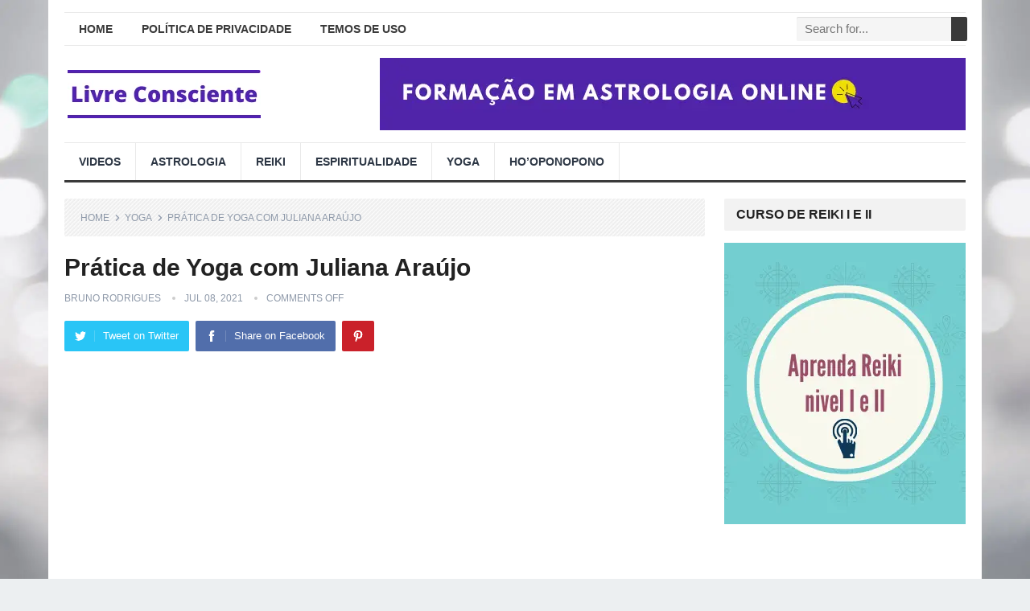

--- FILE ---
content_type: text/html; charset=UTF-8
request_url: https://livreconsciente.com.br/pratica-de-yoga-com-juliana-araujo/
body_size: 22640
content:
<!DOCTYPE html><html lang="pt-BR"><head><script data-no-optimize="1">var litespeed_docref=sessionStorage.getItem("litespeed_docref");litespeed_docref&&(Object.defineProperty(document,"referrer",{get:function(){return litespeed_docref}}),sessionStorage.removeItem("litespeed_docref"));</script> <meta charset="UTF-8"><meta name="viewport" content="width=device-width, initial-scale=1"><meta http-equiv="X-UA-Compatible" content="IE=edge"><meta name="HandheldFriendly" content="true"><link rel="profile" href="http://gmpg.org/xfn/11"><link rel="icon" type="image/png" href="http://livreconsciente.com.br/wp-content/uploads/2021/03/LV.png" /><meta name='robots' content='index, follow, max-image-preview:large, max-snippet:-1, max-video-preview:-1' /><style>img:is([sizes="auto" i], [sizes^="auto," i]) { contain-intrinsic-size: 3000px 1500px }</style><title>Prática de Yoga com Juliana Araújo</title><meta name="description" content="Livre Consciente - Prática de Yoga com Juliana Araújo" /><link rel="canonical" href="https://livreconsciente.com.br/pratica-de-yoga-com-juliana-araujo/" /><meta property="og:locale" content="pt_BR" /><meta property="og:type" content="article" /><meta property="og:title" content="Prática de Yoga com Juliana Araújo" /><meta property="og:description" content="Livre Consciente - Prática de Yoga com Juliana Araújo" /><meta property="og:url" content="https://livreconsciente.com.br/pratica-de-yoga-com-juliana-araujo/" /><meta property="og:site_name" content="Livre Consciente" /><meta property="article:published_time" content="2021-07-08T22:05:59+00:00" /><meta property="article:modified_time" content="2021-08-20T14:58:22+00:00" /><meta property="og:image" content="https://livreconsciente.com.br/wp-content/uploads/2021/07/pratica-de-yoga-com-juliana-araujo-bHLta-ZkRNo.jpg" /><meta property="og:image:width" content="1280" /><meta property="og:image:height" content="720" /><meta property="og:image:type" content="image/jpeg" /><meta name="author" content="Bruno Rodrigues" /><meta name="twitter:card" content="summary_large_image" /><meta name="twitter:label1" content="Escrito por" /><meta name="twitter:data1" content="Bruno Rodrigues" /><meta name="twitter:label2" content="Est. tempo de leitura" /><meta name="twitter:data2" content="1 minuto" /> <script type="application/ld+json" class="yoast-schema-graph">{"@context":"https://schema.org","@graph":[{"@type":"Article","@id":"https://livreconsciente.com.br/pratica-de-yoga-com-juliana-araujo/#article","isPartOf":{"@id":"https://livreconsciente.com.br/pratica-de-yoga-com-juliana-araujo/"},"author":{"name":"Bruno Rodrigues","@id":"https://livreconsciente.com.br/#/schema/person/b0a113e9eef7bf7aded7e74bf77f31e8"},"headline":"Prática de Yoga com Juliana Araújo","datePublished":"2021-07-08T22:05:59+00:00","dateModified":"2021-08-20T14:58:22+00:00","mainEntityOfPage":{"@id":"https://livreconsciente.com.br/pratica-de-yoga-com-juliana-araujo/"},"wordCount":16,"publisher":{"@id":"https://livreconsciente.com.br/#organization"},"image":{"@id":"https://livreconsciente.com.br/pratica-de-yoga-com-juliana-araujo/#primaryimage"},"thumbnailUrl":"https://livreconsciente.com.br/wp-content/uploads/2021/07/pratica-de-yoga-com-juliana-araujo-bHLta-ZkRNo.jpg","keywords":["postura de yoga"],"articleSection":["Yoga"],"inLanguage":"pt-BR"},{"@type":"WebPage","@id":"https://livreconsciente.com.br/pratica-de-yoga-com-juliana-araujo/","url":"https://livreconsciente.com.br/pratica-de-yoga-com-juliana-araujo/","name":"Prática de Yoga com Juliana Araújo","isPartOf":{"@id":"https://livreconsciente.com.br/#website"},"primaryImageOfPage":{"@id":"https://livreconsciente.com.br/pratica-de-yoga-com-juliana-araujo/#primaryimage"},"image":{"@id":"https://livreconsciente.com.br/pratica-de-yoga-com-juliana-araujo/#primaryimage"},"thumbnailUrl":"https://livreconsciente.com.br/wp-content/uploads/2021/07/pratica-de-yoga-com-juliana-araujo-bHLta-ZkRNo.jpg","datePublished":"2021-07-08T22:05:59+00:00","dateModified":"2021-08-20T14:58:22+00:00","description":"Livre Consciente - Prática de Yoga com Juliana Araújo","breadcrumb":{"@id":"https://livreconsciente.com.br/pratica-de-yoga-com-juliana-araujo/#breadcrumb"},"inLanguage":"pt-BR","potentialAction":[{"@type":"ReadAction","target":["https://livreconsciente.com.br/pratica-de-yoga-com-juliana-araujo/"]}]},{"@type":"ImageObject","inLanguage":"pt-BR","@id":"https://livreconsciente.com.br/pratica-de-yoga-com-juliana-araujo/#primaryimage","url":"https://livreconsciente.com.br/wp-content/uploads/2021/07/pratica-de-yoga-com-juliana-araujo-bHLta-ZkRNo.jpg","contentUrl":"https://livreconsciente.com.br/wp-content/uploads/2021/07/pratica-de-yoga-com-juliana-araujo-bHLta-ZkRNo.jpg","width":1280,"height":720,"caption":"Source"},{"@type":"BreadcrumbList","@id":"https://livreconsciente.com.br/pratica-de-yoga-com-juliana-araujo/#breadcrumb","itemListElement":[{"@type":"ListItem","position":1,"name":"Home","item":"https://livreconsciente.com.br/"},{"@type":"ListItem","position":2,"name":"Prática de Yoga com Juliana Araújo"}]},{"@type":"WebSite","@id":"https://livreconsciente.com.br/#website","url":"https://livreconsciente.com.br/","name":"Livre Consciente","description":"Conteúdos diários de astrologia, espiritualidade e terapia holística","publisher":{"@id":"https://livreconsciente.com.br/#organization"},"potentialAction":[{"@type":"SearchAction","target":{"@type":"EntryPoint","urlTemplate":"https://livreconsciente.com.br/?s={search_term_string}"},"query-input":{"@type":"PropertyValueSpecification","valueRequired":true,"valueName":"search_term_string"}}],"inLanguage":"pt-BR"},{"@type":"Organization","@id":"https://livreconsciente.com.br/#organization","name":"Livre Consciente","url":"https://livreconsciente.com.br/","logo":{"@type":"ImageObject","inLanguage":"pt-BR","@id":"https://livreconsciente.com.br/#/schema/logo/image/","url":"http://livreconsciente.com.br/wp-content/uploads/2021/03/Livre-Consciente-4.png","contentUrl":"http://livreconsciente.com.br/wp-content/uploads/2021/03/Livre-Consciente-4.png","width":240,"height":60,"caption":"Livre Consciente"},"image":{"@id":"https://livreconsciente.com.br/#/schema/logo/image/"}},{"@type":"Person","@id":"https://livreconsciente.com.br/#/schema/person/b0a113e9eef7bf7aded7e74bf77f31e8","name":"Bruno Rodrigues","image":{"@type":"ImageObject","inLanguage":"pt-BR","@id":"https://livreconsciente.com.br/#/schema/person/image/","url":"https://livreconsciente.com.br/wp-content/litespeed/avatar/900800edefbe50f82195c7c2a11744be.jpg?ver=1768798811","contentUrl":"https://livreconsciente.com.br/wp-content/litespeed/avatar/900800edefbe50f82195c7c2a11744be.jpg?ver=1768798811","caption":"Bruno Rodrigues"},"description":"Autores Livre Consciente"}]}</script> <link rel='dns-prefetch' href='//fonts.googleapis.com' /><link rel='dns-prefetch' href='//www.googletagmanager.com' /><link rel='dns-prefetch' href='//pagead2.googlesyndication.com' /><link rel="alternate" type="application/rss+xml" title="Feed para Livre Consciente &raquo;" href="https://livreconsciente.com.br/feed/" /><style id="litespeed-ccss">.wp-block-embed{overflow-wrap:break-word}.wp-block-embed iframe{max-width:100%}.wp-block-embed__wrapper{position:relative}.wp-embed-responsive .wp-has-aspect-ratio .wp-block-embed__wrapper:before{content:"";display:block;padding-top:50%}.wp-embed-responsive .wp-has-aspect-ratio iframe{bottom:0;height:100%;left:0;position:absolute;right:0;top:0;width:100%}.wp-embed-responsive .wp-embed-aspect-16-9 .wp-block-embed__wrapper:before{padding-top:56.25%}ul{box-sizing:border-box}:root{--wp--preset--font-size--normal:16px;--wp--preset--font-size--huge:42px}figure{margin:0 0 1em}.wp-block-embed{margin:0 0 1em}body{--wp--preset--color--black:#000;--wp--preset--color--cyan-bluish-gray:#abb8c3;--wp--preset--color--white:#fff;--wp--preset--color--pale-pink:#f78da7;--wp--preset--color--vivid-red:#cf2e2e;--wp--preset--color--luminous-vivid-orange:#ff6900;--wp--preset--color--luminous-vivid-amber:#fcb900;--wp--preset--color--light-green-cyan:#7bdcb5;--wp--preset--color--vivid-green-cyan:#00d084;--wp--preset--color--pale-cyan-blue:#8ed1fc;--wp--preset--color--vivid-cyan-blue:#0693e3;--wp--preset--color--vivid-purple:#9b51e0;--wp--preset--gradient--vivid-cyan-blue-to-vivid-purple:linear-gradient(135deg,rgba(6,147,227,1) 0%,#9b51e0 100%);--wp--preset--gradient--light-green-cyan-to-vivid-green-cyan:linear-gradient(135deg,#7adcb4 0%,#00d082 100%);--wp--preset--gradient--luminous-vivid-amber-to-luminous-vivid-orange:linear-gradient(135deg,rgba(252,185,0,1) 0%,rgba(255,105,0,1) 100%);--wp--preset--gradient--luminous-vivid-orange-to-vivid-red:linear-gradient(135deg,rgba(255,105,0,1) 0%,#cf2e2e 100%);--wp--preset--gradient--very-light-gray-to-cyan-bluish-gray:linear-gradient(135deg,#eee 0%,#a9b8c3 100%);--wp--preset--gradient--cool-to-warm-spectrum:linear-gradient(135deg,#4aeadc 0%,#9778d1 20%,#cf2aba 40%,#ee2c82 60%,#fb6962 80%,#fef84c 100%);--wp--preset--gradient--blush-light-purple:linear-gradient(135deg,#ffceec 0%,#9896f0 100%);--wp--preset--gradient--blush-bordeaux:linear-gradient(135deg,#fecda5 0%,#fe2d2d 50%,#6b003e 100%);--wp--preset--gradient--luminous-dusk:linear-gradient(135deg,#ffcb70 0%,#c751c0 50%,#4158d0 100%);--wp--preset--gradient--pale-ocean:linear-gradient(135deg,#fff5cb 0%,#b6e3d4 50%,#33a7b5 100%);--wp--preset--gradient--electric-grass:linear-gradient(135deg,#caf880 0%,#71ce7e 100%);--wp--preset--gradient--midnight:linear-gradient(135deg,#020381 0%,#2874fc 100%);--wp--preset--duotone--dark-grayscale:url('#wp-duotone-dark-grayscale');--wp--preset--duotone--grayscale:url('#wp-duotone-grayscale');--wp--preset--duotone--purple-yellow:url('#wp-duotone-purple-yellow');--wp--preset--duotone--blue-red:url('#wp-duotone-blue-red');--wp--preset--duotone--midnight:url('#wp-duotone-midnight');--wp--preset--duotone--magenta-yellow:url('#wp-duotone-magenta-yellow');--wp--preset--duotone--purple-green:url('#wp-duotone-purple-green');--wp--preset--duotone--blue-orange:url('#wp-duotone-blue-orange');--wp--preset--font-size--small:13px;--wp--preset--font-size--medium:20px;--wp--preset--font-size--large:36px;--wp--preset--font-size--x-large:42px;--wp--preset--spacing--20:.44rem;--wp--preset--spacing--30:.67rem;--wp--preset--spacing--40:1rem;--wp--preset--spacing--50:1.5rem;--wp--preset--spacing--60:2.25rem;--wp--preset--spacing--70:3.38rem;--wp--preset--spacing--80:5.06rem;--wp--preset--shadow--natural:6px 6px 9px rgba(0,0,0,.2);--wp--preset--shadow--deep:12px 12px 50px rgba(0,0,0,.4);--wp--preset--shadow--sharp:6px 6px 0px rgba(0,0,0,.2);--wp--preset--shadow--outlined:6px 6px 0px -3px rgba(255,255,255,1),6px 6px rgba(0,0,0,1);--wp--preset--shadow--crisp:6px 6px 0px rgba(0,0,0,1)}html{-webkit-text-size-adjust:100%}*,*:before,*:after{box-sizing:border-box}html,body,div,span,iframe,h1,h2,h3,img,ul,li,form,article,aside,figure,header,nav{margin:0;padding:0;border:0;outline:0;font-size:100%;vertical-align:baseline;background:0 0;word-wrap:break-word}body{line-height:1}article,aside,figure,header,nav,main{display:block}nav ul{list-style:none}a{margin:0;padding:0;font-size:100%;vertical-align:baseline;background:0 0}input{vertical-align:middle}img{height:auto;max-width:100%}iframe{max-width:100%;width:100%}iframe{max-width:100%}h1,h2,h3{color:#222;font-weight:700}input{-webkit-appearance:none;box-sizing:border-box}input,input[type=search]{font-size:15px;font-weight:400;background-color:#fff;border:1px solid #ddd;border-radius:2px;outline:none;color:#333}input[type=search]{height:40px;line-height:40px;padding:0 15px}button{border:none;border-radius:2px;color:#fff;padding:0 15px;white-space:nowrap;vertical-align:middle;font-size:14px;font-weight:700;height:40px;line-height:40px;text-transform:uppercase;-webkit-appearance:none;-webkit-backface-visibility:hidden}.clear:before,.clear:after{content:"";display:table}.clear:after{clear:both}.clear{clear:both}body{background:#eceff1;color:#414141;font-style:normal;font-size:16px;font-weight:400;line-height:1.6em}a{color:#222;text-decoration:none}a:visited{color:#222}.container{margin:0 auto;width:1120px}#page{background-color:#fff;width:1160px;margin:0 auto}#masthead .container{position:relative}.site-start{height:120px}.header-ad{float:right;line-height:.5;width:728px;height:90px;margin-top:15px;overflow:hidden;text-align:center}.header-ad .widget-title{display:none}.site-header{background-color:#fff;width:100%;line-height:1}.search-input{background:#fff;border:1px solid #ddd;outline:none;height:38px;line-height:38px;color:#333;text-indent:5px}.search-submit{border-left:none;color:#8e99a9;font-size:15px;font-weight:600;height:38px;line-height:1;outline:none;text-align:center;vertical-align:middle}.header-search{line-height:1;width:240px;height:32px;position:absolute;top:5px;right:0;z-index:2}.header-search .search-input{background:#f5f5f5;border-top-right-radius:0;border-bottom-right-radius:0;border:none;color:#222;font-size:15px;padding:0 5px;height:30px;line-height:30px;width:210px;position:absolute;top:0;right:0;box-shadow:inset 0 1px 1px rgba(0,0,0,.1);-webkit-box-shadow:inset 0 1px 1px rgba(0,0,0,.1);-moz-box-shadow:inset 0 1px 1px rgba(0,0,0,.1);-webkit-appearance:none}.header-search .search-submit{border:none;border-top-left-radius:0;border-bottom-left-radius:0;box-shadow:none;color:#fff;font-size:14px;height:30px;position:absolute;top:0;right:0;padding:0 10px;text-transform:uppercase}.mobile-search{background-color:#fff;box-shadow:0 3px 8px rgba(0,0,0,.2);border-bottom-left-radius:3px;padding:10px;display:none;top:70px;right:1%;position:absolute}.mobile-search .search-submit{color:#fff;height:40px}.site-branding{float:left;text-align:left}.site-branding #logo{height:120px}.site-branding .helper{display:inline-block;height:100%;vertical-align:middle}.site-branding img{max-height:90px;vertical-align:middle}.sf-menu *{margin:0;padding:0;list-style:none}.sf-menu{margin:0;padding:0;list-style:none}.sf-menu li{position:relative}.sf-menu>li{float:left}.sf-menu a{display:block;position:relative}.sf-menu a{text-decoration:none;zoom:1}.sf-menu li{white-space:nowrap}.sf-menu li a{color:#2c3644;font-size:14px;font-weight:700;padding:0 18px;text-transform:uppercase}#primary-bar{border-top:1px solid #e9e9e9;border-bottom:1px solid #e9e9e9;height:42px;margin-top:15px}#primary-nav{margin:1px 0 0}#primary-nav li{line-height:38px}#secondary-bar{background-color:#fff;border-top:1px solid #e9e9e9;border-bottom:3px solid;height:50px}#secondary-nav li{border-right:1px solid #e9e9e9;line-height:46px}.site-content{padding:20px 0}#primary{float:left;width:796px}.breadcrumbs{background:url("/wp-content/themes/standard-pro/assets/img/bg-stripes.png") repeat;border-bottom:none;padding:10px 20px;position:relative;margin-bottom:25px}.breadcrumbs .breadcrumbs-nav{color:#8e99a9;font-size:12px;text-transform:uppercase}.breadcrumbs .breadcrumbs-nav a{background:url("/wp-content/themes/standard-pro/assets/img/arrow-right.png") no-repeat right center;background-size:8px 8px;color:#8e99a9;padding-right:14px;margin-right:2px}.single #primary .entry-meta{font-size:12px;position:relative;text-transform:uppercase;color:#8e99a9}.single #primary .entry-meta a{color:#8e99a9}.single #primary .entry-meta .entry-comment,.single #primary .entry-meta .entry-date{position:relative;margin-left:11px;padding-left:15px}.single #primary .entry-meta .entry-comment:before,.single #primary .entry-meta .entry-date:before{background-color:#ccc;border-radius:50%;color:#aaa;content:" ";display:inline-block;width:4px;height:4px;position:absolute;left:0;top:5px}.entry-share{position:relative}.entry-share a,.entry-share a:visited{border-radius:2px;color:#fff;font-size:13px;display:inline-block;height:38px;margin:0 8px 0 0;padding:0 13px;-webkit-backface-visibility:hidden}.entry-share a img,.entry-share a:visited img{display:block;float:left;width:14px;height:auto;margin:12px 0 0}.entry-share a span,.entry-share a:visited span{display:inline-block;height:14px;line-height:14px;margin-top:12px}.entry-share a.twitter span,.entry-share a.facebook span,.entry-share a:visited.twitter span,.entry-share a:visited.facebook span{border-left:1px solid rgba(255,255,255,.2);margin-left:10px;padding-left:10px}.entry-share a.pinterest span,.entry-share a:visited.pinterest span{text-indent:-9999em!important}.social-twitter{background-color:#29c5f6}.social-facebook{background-color:#516eab}.social-pinterest{background-color:#ca212a}.single .breadcrumbs{margin-bottom:20px}.single .entry-header{margin-bottom:25px}.single .entry-header .entry-meta{margin-bottom:15px}.single h1.entry-title{font-size:30px;line-height:1.25;margin-bottom:8px}.entry-content ::-webkit-file-upload-button{-webkit-appearance:button;font:inherit}.sidebar{float:right;width:300px}.sidebar .widget{margin-bottom:25px;line-height:1.4}.sidebar .widget .widget-title{background-color:#f2f2f2;border-radius:2px;color:#222;font-size:16px;font-weight:700;margin-bottom:15px;height:40px;line-height:40px;padding:0 15px;text-transform:uppercase}.sidebar .widget_ad{background:0 0;padding:0}.sidebar .widget_ad img{line-height:.8}#back-top{display:none;position:fixed;bottom:10px;right:10px}#back-top a span{background-color:#999;border-radius:2px;color:#fff;font-size:18px;width:30px;height:30px;display:block;line-height:30px;text-align:center;text-decoration:none;vertical-align:middle}:root .header-search .search-submit{right:-2px}img{-webkit-backface-visibility:hidden}.mobile-menu-icon{display:none;position:absolute;top:22px;right:40px}.mobile-menu-icon .menu-icon-close,.mobile-menu-icon .menu-icon-open{color:#333;display:block;font-size:13px;font-weight:700;padding:0 8px;min-width:60px;height:28px;line-height:28px;text-align:center;text-transform:uppercase}.mobile-menu-icon .menu-icon-close{display:none}.mobile-menu-icon .menu-icon-close .genericon{margin-top:-2px;font-size:18px;font-weight:600;line-height:1;vertical-align:middle}.mobile-menu-icon .menu-icon-close{display:none}.mobile-menu{background-color:#f7f7f7;border-top:1px solid #f0f0f0;display:none;position:absolute;width:100%;top:70px;padding:25px 0;z-index:9999}.mobile-menu .menu-left,.mobile-menu .menu-right{float:left;width:50%}.mobile-menu h3{color:#333;font-size:14px;margin-bottom:15px;text-transform:uppercase}.mobile-menu ul li{display:block;list-style:none;margin-bottom:15px}.mobile-menu ul li:before{font-family:"genericons";content:'\f428';color:#999;font-size:15px;margin-left:-4px;padding-right:2px;vertical-align:middle;text-align:left}.mobile-menu ul li:last-child{margin-bottom:0}.mobile-menu ul li.menu-item-home{display:none}.mobile-menu ul li a{color:#666;font-size:14px}.search-icon{display:none;position:absolute;top:26px;right:10px}.search-icon span{color:#333;font-size:22px;font-weight:700;vertical-align:middle}.search-icon .genericon-close{display:none}@media only screen and (min-width:960px) and (max-width:1119px){body{background-color:#fff}#page,.container{width:940px}.header-ad{width:600px;height:auto;margin-top:23px}#primary{width:620px}.sf-menu li a{font-weight:400;text-transform:none;padding:0 15px}}@media only screen and (max-width:959px){.mobile-menu-icon,.search-icon{display:block}#primary-nav,#secondary-nav,#primary-bar,#secondary-bar{display:none}#page{width:100%}.container{width:98%}.site-header{position:relative}.site-start{height:70px;border-bottom:3px solid #ce181e}.site-branding #logo{height:67px}.site-branding img{max-height:48px}.header-ad{float:left;width:100%;height:auto;text-align:center}#primary{float:none;width:100%;padding-bottom:25px}#secondary{float:none;width:100%}.sidebar .widget_ad .widget-title{text-align:left}}@media only screen and (min-width:768px) and (max-width:959px){.header-ad{margin-top:20px}}@media only screen and (max-width:767px){.header-ad{height:auto;margin-bottom:0}.site-content{padding:13px 0}.single .breadcrumbs .post-title{display:none}.single .breadcrumbs .post-category a{background:0 0}.entry-share a{margin-right:2px}.entry-share a span{display:none}.single .entry-header{margin-bottom:20px}}@media only screen and (max-width:479px){.site-content{padding:10px 0}.site-branding img{max-height:36px}.single h1.entry-title{font-size:24px}}@media only screen and (max-width:359px){.single .hentry .entry-comment{display:none}}body.custom-background{background-image:url("https://livreconsciente.com.br/wp-content/uploads/2020/08/bg1.jpg");background-position:left top;background-size:cover;background-repeat:no-repeat;background-attachment:fixed}body,input,input[type=search],.sidebar .widget_ad .widget-title{font-family:"Roboto","Helvetica Neue",Helvetica,Arial,sans-serif}#secondary-menu li a,button,h1,h2,h3{font-family:"Roboto","Helvetica Neue",Helvetica,Arial,sans-serif}#primary-menu li a:link,#primary-menu li a:visited,.sidebar .widget a{color:#3a3a3a}button{background-color:#3a3a3a}#secondary-bar{border-bottom-color:#3a3a3a}.header-search,.sf-menu li a:before{border-color:#3a3a3a}</style><link rel="preload" data-asynced="1" data-optimized="2" as="style" onload="this.onload=null;this.rel='stylesheet'" href="https://livreconsciente.com.br/wp-content/litespeed/ucss/b8149ebc6767348bf052401d7cefc98f.css?ver=e71ae" /><script data-optimized="1" type="litespeed/javascript" data-src="https://livreconsciente.com.br/wp-content/plugins/litespeed-cache/assets/js/css_async.min.js"></script> <style id='wp-block-library-theme-inline-css' type='text/css'>.wp-block-audio :where(figcaption){color:#555;font-size:13px;text-align:center}.is-dark-theme .wp-block-audio :where(figcaption){color:#ffffffa6}.wp-block-audio{margin:0 0 1em}.wp-block-code{border:1px solid #ccc;border-radius:4px;font-family:Menlo,Consolas,monaco,monospace;padding:.8em 1em}.wp-block-embed :where(figcaption){color:#555;font-size:13px;text-align:center}.is-dark-theme .wp-block-embed :where(figcaption){color:#ffffffa6}.wp-block-embed{margin:0 0 1em}.blocks-gallery-caption{color:#555;font-size:13px;text-align:center}.is-dark-theme .blocks-gallery-caption{color:#ffffffa6}:root :where(.wp-block-image figcaption){color:#555;font-size:13px;text-align:center}.is-dark-theme :root :where(.wp-block-image figcaption){color:#ffffffa6}.wp-block-image{margin:0 0 1em}.wp-block-pullquote{border-bottom:4px solid;border-top:4px solid;color:currentColor;margin-bottom:1.75em}.wp-block-pullquote cite,.wp-block-pullquote footer,.wp-block-pullquote__citation{color:currentColor;font-size:.8125em;font-style:normal;text-transform:uppercase}.wp-block-quote{border-left:.25em solid;margin:0 0 1.75em;padding-left:1em}.wp-block-quote cite,.wp-block-quote footer{color:currentColor;font-size:.8125em;font-style:normal;position:relative}.wp-block-quote:where(.has-text-align-right){border-left:none;border-right:.25em solid;padding-left:0;padding-right:1em}.wp-block-quote:where(.has-text-align-center){border:none;padding-left:0}.wp-block-quote.is-large,.wp-block-quote.is-style-large,.wp-block-quote:where(.is-style-plain){border:none}.wp-block-search .wp-block-search__label{font-weight:700}.wp-block-search__button{border:1px solid #ccc;padding:.375em .625em}:where(.wp-block-group.has-background){padding:1.25em 2.375em}.wp-block-separator.has-css-opacity{opacity:.4}.wp-block-separator{border:none;border-bottom:2px solid;margin-left:auto;margin-right:auto}.wp-block-separator.has-alpha-channel-opacity{opacity:1}.wp-block-separator:not(.is-style-wide):not(.is-style-dots){width:100px}.wp-block-separator.has-background:not(.is-style-dots){border-bottom:none;height:1px}.wp-block-separator.has-background:not(.is-style-wide):not(.is-style-dots){height:2px}.wp-block-table{margin:0 0 1em}.wp-block-table td,.wp-block-table th{word-break:normal}.wp-block-table :where(figcaption){color:#555;font-size:13px;text-align:center}.is-dark-theme .wp-block-table :where(figcaption){color:#ffffffa6}.wp-block-video :where(figcaption){color:#555;font-size:13px;text-align:center}.is-dark-theme .wp-block-video :where(figcaption){color:#ffffffa6}.wp-block-video{margin:0 0 1em}:root :where(.wp-block-template-part.has-background){margin-bottom:0;margin-top:0;padding:1.25em 2.375em}</style><style id='classic-theme-styles-inline-css' type='text/css'>/*! This file is auto-generated */
.wp-block-button__link{color:#fff;background-color:#32373c;border-radius:9999px;box-shadow:none;text-decoration:none;padding:calc(.667em + 2px) calc(1.333em + 2px);font-size:1.125em}.wp-block-file__button{background:#32373c;color:#fff;text-decoration:none}</style><style id='global-styles-inline-css' type='text/css'>:root{--wp--preset--aspect-ratio--square: 1;--wp--preset--aspect-ratio--4-3: 4/3;--wp--preset--aspect-ratio--3-4: 3/4;--wp--preset--aspect-ratio--3-2: 3/2;--wp--preset--aspect-ratio--2-3: 2/3;--wp--preset--aspect-ratio--16-9: 16/9;--wp--preset--aspect-ratio--9-16: 9/16;--wp--preset--color--black: #000000;--wp--preset--color--cyan-bluish-gray: #abb8c3;--wp--preset--color--white: #ffffff;--wp--preset--color--pale-pink: #f78da7;--wp--preset--color--vivid-red: #cf2e2e;--wp--preset--color--luminous-vivid-orange: #ff6900;--wp--preset--color--luminous-vivid-amber: #fcb900;--wp--preset--color--light-green-cyan: #7bdcb5;--wp--preset--color--vivid-green-cyan: #00d084;--wp--preset--color--pale-cyan-blue: #8ed1fc;--wp--preset--color--vivid-cyan-blue: #0693e3;--wp--preset--color--vivid-purple: #9b51e0;--wp--preset--gradient--vivid-cyan-blue-to-vivid-purple: linear-gradient(135deg,rgba(6,147,227,1) 0%,rgb(155,81,224) 100%);--wp--preset--gradient--light-green-cyan-to-vivid-green-cyan: linear-gradient(135deg,rgb(122,220,180) 0%,rgb(0,208,130) 100%);--wp--preset--gradient--luminous-vivid-amber-to-luminous-vivid-orange: linear-gradient(135deg,rgba(252,185,0,1) 0%,rgba(255,105,0,1) 100%);--wp--preset--gradient--luminous-vivid-orange-to-vivid-red: linear-gradient(135deg,rgba(255,105,0,1) 0%,rgb(207,46,46) 100%);--wp--preset--gradient--very-light-gray-to-cyan-bluish-gray: linear-gradient(135deg,rgb(238,238,238) 0%,rgb(169,184,195) 100%);--wp--preset--gradient--cool-to-warm-spectrum: linear-gradient(135deg,rgb(74,234,220) 0%,rgb(151,120,209) 20%,rgb(207,42,186) 40%,rgb(238,44,130) 60%,rgb(251,105,98) 80%,rgb(254,248,76) 100%);--wp--preset--gradient--blush-light-purple: linear-gradient(135deg,rgb(255,206,236) 0%,rgb(152,150,240) 100%);--wp--preset--gradient--blush-bordeaux: linear-gradient(135deg,rgb(254,205,165) 0%,rgb(254,45,45) 50%,rgb(107,0,62) 100%);--wp--preset--gradient--luminous-dusk: linear-gradient(135deg,rgb(255,203,112) 0%,rgb(199,81,192) 50%,rgb(65,88,208) 100%);--wp--preset--gradient--pale-ocean: linear-gradient(135deg,rgb(255,245,203) 0%,rgb(182,227,212) 50%,rgb(51,167,181) 100%);--wp--preset--gradient--electric-grass: linear-gradient(135deg,rgb(202,248,128) 0%,rgb(113,206,126) 100%);--wp--preset--gradient--midnight: linear-gradient(135deg,rgb(2,3,129) 0%,rgb(40,116,252) 100%);--wp--preset--font-size--small: 13px;--wp--preset--font-size--medium: 20px;--wp--preset--font-size--large: 36px;--wp--preset--font-size--x-large: 42px;--wp--preset--spacing--20: 0.44rem;--wp--preset--spacing--30: 0.67rem;--wp--preset--spacing--40: 1rem;--wp--preset--spacing--50: 1.5rem;--wp--preset--spacing--60: 2.25rem;--wp--preset--spacing--70: 3.38rem;--wp--preset--spacing--80: 5.06rem;--wp--preset--shadow--natural: 6px 6px 9px rgba(0, 0, 0, 0.2);--wp--preset--shadow--deep: 12px 12px 50px rgba(0, 0, 0, 0.4);--wp--preset--shadow--sharp: 6px 6px 0px rgba(0, 0, 0, 0.2);--wp--preset--shadow--outlined: 6px 6px 0px -3px rgba(255, 255, 255, 1), 6px 6px rgba(0, 0, 0, 1);--wp--preset--shadow--crisp: 6px 6px 0px rgba(0, 0, 0, 1);}:where(.is-layout-flex){gap: 0.5em;}:where(.is-layout-grid){gap: 0.5em;}body .is-layout-flex{display: flex;}.is-layout-flex{flex-wrap: wrap;align-items: center;}.is-layout-flex > :is(*, div){margin: 0;}body .is-layout-grid{display: grid;}.is-layout-grid > :is(*, div){margin: 0;}:where(.wp-block-columns.is-layout-flex){gap: 2em;}:where(.wp-block-columns.is-layout-grid){gap: 2em;}:where(.wp-block-post-template.is-layout-flex){gap: 1.25em;}:where(.wp-block-post-template.is-layout-grid){gap: 1.25em;}.has-black-color{color: var(--wp--preset--color--black) !important;}.has-cyan-bluish-gray-color{color: var(--wp--preset--color--cyan-bluish-gray) !important;}.has-white-color{color: var(--wp--preset--color--white) !important;}.has-pale-pink-color{color: var(--wp--preset--color--pale-pink) !important;}.has-vivid-red-color{color: var(--wp--preset--color--vivid-red) !important;}.has-luminous-vivid-orange-color{color: var(--wp--preset--color--luminous-vivid-orange) !important;}.has-luminous-vivid-amber-color{color: var(--wp--preset--color--luminous-vivid-amber) !important;}.has-light-green-cyan-color{color: var(--wp--preset--color--light-green-cyan) !important;}.has-vivid-green-cyan-color{color: var(--wp--preset--color--vivid-green-cyan) !important;}.has-pale-cyan-blue-color{color: var(--wp--preset--color--pale-cyan-blue) !important;}.has-vivid-cyan-blue-color{color: var(--wp--preset--color--vivid-cyan-blue) !important;}.has-vivid-purple-color{color: var(--wp--preset--color--vivid-purple) !important;}.has-black-background-color{background-color: var(--wp--preset--color--black) !important;}.has-cyan-bluish-gray-background-color{background-color: var(--wp--preset--color--cyan-bluish-gray) !important;}.has-white-background-color{background-color: var(--wp--preset--color--white) !important;}.has-pale-pink-background-color{background-color: var(--wp--preset--color--pale-pink) !important;}.has-vivid-red-background-color{background-color: var(--wp--preset--color--vivid-red) !important;}.has-luminous-vivid-orange-background-color{background-color: var(--wp--preset--color--luminous-vivid-orange) !important;}.has-luminous-vivid-amber-background-color{background-color: var(--wp--preset--color--luminous-vivid-amber) !important;}.has-light-green-cyan-background-color{background-color: var(--wp--preset--color--light-green-cyan) !important;}.has-vivid-green-cyan-background-color{background-color: var(--wp--preset--color--vivid-green-cyan) !important;}.has-pale-cyan-blue-background-color{background-color: var(--wp--preset--color--pale-cyan-blue) !important;}.has-vivid-cyan-blue-background-color{background-color: var(--wp--preset--color--vivid-cyan-blue) !important;}.has-vivid-purple-background-color{background-color: var(--wp--preset--color--vivid-purple) !important;}.has-black-border-color{border-color: var(--wp--preset--color--black) !important;}.has-cyan-bluish-gray-border-color{border-color: var(--wp--preset--color--cyan-bluish-gray) !important;}.has-white-border-color{border-color: var(--wp--preset--color--white) !important;}.has-pale-pink-border-color{border-color: var(--wp--preset--color--pale-pink) !important;}.has-vivid-red-border-color{border-color: var(--wp--preset--color--vivid-red) !important;}.has-luminous-vivid-orange-border-color{border-color: var(--wp--preset--color--luminous-vivid-orange) !important;}.has-luminous-vivid-amber-border-color{border-color: var(--wp--preset--color--luminous-vivid-amber) !important;}.has-light-green-cyan-border-color{border-color: var(--wp--preset--color--light-green-cyan) !important;}.has-vivid-green-cyan-border-color{border-color: var(--wp--preset--color--vivid-green-cyan) !important;}.has-pale-cyan-blue-border-color{border-color: var(--wp--preset--color--pale-cyan-blue) !important;}.has-vivid-cyan-blue-border-color{border-color: var(--wp--preset--color--vivid-cyan-blue) !important;}.has-vivid-purple-border-color{border-color: var(--wp--preset--color--vivid-purple) !important;}.has-vivid-cyan-blue-to-vivid-purple-gradient-background{background: var(--wp--preset--gradient--vivid-cyan-blue-to-vivid-purple) !important;}.has-light-green-cyan-to-vivid-green-cyan-gradient-background{background: var(--wp--preset--gradient--light-green-cyan-to-vivid-green-cyan) !important;}.has-luminous-vivid-amber-to-luminous-vivid-orange-gradient-background{background: var(--wp--preset--gradient--luminous-vivid-amber-to-luminous-vivid-orange) !important;}.has-luminous-vivid-orange-to-vivid-red-gradient-background{background: var(--wp--preset--gradient--luminous-vivid-orange-to-vivid-red) !important;}.has-very-light-gray-to-cyan-bluish-gray-gradient-background{background: var(--wp--preset--gradient--very-light-gray-to-cyan-bluish-gray) !important;}.has-cool-to-warm-spectrum-gradient-background{background: var(--wp--preset--gradient--cool-to-warm-spectrum) !important;}.has-blush-light-purple-gradient-background{background: var(--wp--preset--gradient--blush-light-purple) !important;}.has-blush-bordeaux-gradient-background{background: var(--wp--preset--gradient--blush-bordeaux) !important;}.has-luminous-dusk-gradient-background{background: var(--wp--preset--gradient--luminous-dusk) !important;}.has-pale-ocean-gradient-background{background: var(--wp--preset--gradient--pale-ocean) !important;}.has-electric-grass-gradient-background{background: var(--wp--preset--gradient--electric-grass) !important;}.has-midnight-gradient-background{background: var(--wp--preset--gradient--midnight) !important;}.has-small-font-size{font-size: var(--wp--preset--font-size--small) !important;}.has-medium-font-size{font-size: var(--wp--preset--font-size--medium) !important;}.has-large-font-size{font-size: var(--wp--preset--font-size--large) !important;}.has-x-large-font-size{font-size: var(--wp--preset--font-size--x-large) !important;}
:where(.wp-block-post-template.is-layout-flex){gap: 1.25em;}:where(.wp-block-post-template.is-layout-grid){gap: 1.25em;}
:where(.wp-block-columns.is-layout-flex){gap: 2em;}:where(.wp-block-columns.is-layout-grid){gap: 2em;}
:root :where(.wp-block-pullquote){font-size: 1.5em;line-height: 1.6;}</style> <script type="litespeed/javascript" data-src="https://livreconsciente.com.br/wp-includes/js/jquery/jquery.min.js" id="jquery-core-js"></script> <link rel="https://api.w.org/" href="https://livreconsciente.com.br/wp-json/" /><link rel="alternate" title="JSON" type="application/json" href="https://livreconsciente.com.br/wp-json/wp/v2/posts/797" /><link rel="EditURI" type="application/rsd+xml" title="RSD" href="https://livreconsciente.com.br/xmlrpc.php?rsd" /><meta name="generator" content="WordPress 6.7.4" /><link rel='shortlink' href='https://livreconsciente.com.br/?p=797' /><link rel="alternate" title="oEmbed (JSON)" type="application/json+oembed" href="https://livreconsciente.com.br/wp-json/oembed/1.0/embed?url=https%3A%2F%2Flivreconsciente.com.br%2Fpratica-de-yoga-com-juliana-araujo%2F" /><link rel="alternate" title="oEmbed (XML)" type="text/xml+oembed" href="https://livreconsciente.com.br/wp-json/oembed/1.0/embed?url=https%3A%2F%2Flivreconsciente.com.br%2Fpratica-de-yoga-com-juliana-araujo%2F&#038;format=xml" /><meta name="generator" content="Site Kit by Google 1.170.0" /><script data-ad-client="ca-pub-3186092436633362" type="litespeed/javascript" data-src="https://pagead2.googlesyndication.com/pagead/js/adsbygoogle.js"></script> <meta name="google-adsense-platform-account" content="ca-host-pub-2644536267352236"><meta name="google-adsense-platform-domain" content="sitekit.withgoogle.com">
<style type="text/css" id="custom-background-css">body.custom-background { background-image: url("https://livreconsciente.com.br/wp-content/uploads/2020/08/bg1.jpg.webp"); background-position: left top; background-size: cover; background-repeat: no-repeat; background-attachment: fixed; }</style> <script type="litespeed/javascript" data-src="https://pagead2.googlesyndication.com/pagead/js/adsbygoogle.js?client=ca-pub-3186092436633362&amp;host=ca-host-pub-2644536267352236" crossorigin="anonymous"></script> <style type="text/css" id="demo-custom-css">.primary{color:#3a3a3a;}</style><style type="text/css" id="wp-custom-css">.content-grid .entry-summary {
display: inline;
}</style><style type="text/css" media="all">body,
	input,
	input[type="text"],
	input[type="email"],
	input[type="url"],
	input[type="search"],
	input[type="password"],
	textarea,
	table,
	.sidebar .widget_ad .widget-title,
	.site-footer .widget_ad .widget-title {
		font-family: "Roboto", "Helvetica Neue", Helvetica, Arial, sans-serif;
	}
	#secondary-menu li a,
	.footer-nav li a,
	.pagination .page-numbers,
	button,
	.btn,
	input[type="submit"],
	input[type="reset"],
	input[type="button"],
	.comment-form label,
	label,
	h1,h2,h3,h4,h5,h6 {
		font-family: "Roboto", "Helvetica Neue", Helvetica, Arial, sans-serif;
	}
	a:hover,
	.site-header .search-icon:hover span,
	#primary-menu li a:link,
	#primary-menu li a:visited,
	#primary-menu li.sfHover li a,
	#secondary-menu li.sfHover li a,	
	.sf-menu li li a:hover,
	.sf-menu li.sfHover a,
	.sf-menu li.current-menu-item a,
	.sf-menu li.current-menu-item a:hover,
	.breadcrumbs .breadcrumbs-nav a:hover,
	.read-more a,
	.read-more a:visited,
	.entry-title a:hover,
	article.hentry .edit-link a,
	.author-box a,
	.page-content a,
	.entry-content a,
	.comment-author a,
	.comment-content a,
	.comment-reply-title small a:hover,
	.sidebar .widget a,
	.sidebar .widget ul li a:hover,
	#site-bottom a:hover,
	.author-box a:hover,
	.page-content a:hover,
	.entry-content a:hover,
	.widget_tag_cloud .tagcloud a:hover:before,
	.entry-tags .tag-links a:hover:before,
	.content-loop .entry-title a:hover,
	.content-list .entry-title a:hover,
	.content-grid .entry-title a:hover,
	article.hentry .edit-link a:hover,
	.site-footer .widget ul li a:hover,
	.comment-content a:hover,
	.pagination .page-numbers.current,
	.entry-tags .tag-links a:hover {
		color: #3a3a3a;
	}
	#primary-menu li li a:hover,
	#secondary-menu li li a:hover,
	#primary-menu li li.current-menu-item a:hover,
	#secondary-menu li li.current-menu-item a:hover,	
	.widget_tag_cloud .tagcloud a:hover {
		color: #3a3a3a !important;
	}
	.sf-menu li a:hover,
	.sf-menu li.sfHover a,
	.sf-menu li.current-menu-item a,
	.sf-menu li.current-menu-item a:hover,
	button,
	.btn,
	input[type="submit"],
	input[type="reset"],
	input[type="button"],
	.entry-category a,
	#back-top a:hover span,
	.bx-wrapper .bx-pager.bx-default-pager a:hover,
	.bx-wrapper .bx-pager.bx-default-pager a.active,
	.bx-wrapper .bx-pager.bx-default-pager a:focus,
	.sidebar .widget ul li:before,
	.widget_newsletter input[type="submit"],
	.widget_newsletter input[type="button"],
	.widget_newsletter button,
	.pagination .next {
		background-color: #3a3a3a;
	}
	.pagination .next:after {
		border-left-color: #3a3a3a;
	}
	#secondary-bar {
		border-bottom-color: #3a3a3a;
	}
	.header-search,
	.sf-menu li a:before {
		border-color: #3a3a3a;
	}</style></head><body class="post-template-default single single-post postid-797 single-format-standard custom-background wp-embed-responsive video-placement-above group-blog"><div id="page" class="site"><header id="masthead" class="site-header clear"><div id="primary-bar" class="container"><nav id="primary-nav" class="primary-navigation"><div class="menu-top-menu-container"><ul id="primary-menu" class="sf-menu"><li id="menu-item-12" class="menu-item menu-item-type-custom menu-item-object-custom menu-item-home menu-item-12"><a href="https://livreconsciente.com.br/">Home</a></li><li id="menu-item-40" class="menu-item menu-item-type-post_type menu-item-object-page menu-item-40"><a href="https://livreconsciente.com.br/politica-de-privacidade/">Política de Privacidade</a></li><li id="menu-item-41" class="menu-item menu-item-type-post_type menu-item-object-page menu-item-41"><a href="https://livreconsciente.com.br/termos-de-uso/">Temos de Uso</a></li></ul></div></nav><div class="header-search"><form id="searchform" method="get" action="https://livreconsciente.com.br/">
<input type="search" name="s" class="search-input" placeholder="Search for..." autocomplete="off">
<button type="submit" class="search-submit"><span class="genericon genericon-search"></span></button></form></div></div><div class="site-start container"><div class="site-branding"><div id="logo">
<span class="helper"></span>
<a href="https://livreconsciente.com.br/" rel="home">
<img data-lazyloaded="1" src="[data-uri]" width="240" height="60" data-src="http://livreconsciente.com.br/wp-content/uploads/2021/03/Logotipo-Livre-Consciente.png" alt=""/>
</a></div></div><div id="happythemes-ad-6" class="header-ad widget_ad ad-widget"><h3 class="widget-title">formação em astrologia</h3><div class="adwidget"><a href="https://go.hotmart.com/M44165100I" target="_blank"><img data-lazyloaded="1" src="[data-uri]" width="728" height="90" data-src="http://livreconsciente.com.br/wp-content/uploads/2021/03/Formacao-em-astrologia-online.png.webp"></a></div></div></div><div id="secondary-bar" class="container"><nav id="secondary-nav" class="secondary-navigation"><div class="menu-main-menu-container"><ul id="secondary-menu" class="sf-menu"><li id="menu-item-257" class="menu-item menu-item-type-taxonomy menu-item-object-category menu-item-257"><a href="https://livreconsciente.com.br/videos/">Videos</a></li><li id="menu-item-364" class="menu-item menu-item-type-custom menu-item-object-custom menu-item-364"><a href="https://livreconsciente.com.br/astrologia/">Astrologia</a></li><li id="menu-item-410" class="menu-item menu-item-type-custom menu-item-object-custom menu-item-410"><a href="https://livreconsciente.com.br/reiki/">Reiki</a></li><li id="menu-item-1020" class="menu-item menu-item-type-taxonomy menu-item-object-category menu-item-1020"><a href="https://livreconsciente.com.br/espiritualidade/" title="Tudo sobre">Espiritualidade</a></li><li id="menu-item-1021" class="menu-item menu-item-type-taxonomy menu-item-object-category current-post-ancestor current-menu-parent current-post-parent menu-item-1021"><a href="https://livreconsciente.com.br/yoga/">Yoga</a></li><li id="menu-item-1022" class="menu-item menu-item-type-taxonomy menu-item-object-category menu-item-1022"><a href="https://livreconsciente.com.br/hooponopono/">Ho&#8217;oponopono</a></li></ul></div></nav></div><span class="mobile-menu-icon">
<span class="menu-icon-open">Menu</span>
<span class="menu-icon-close"><span class="genericon genericon-close"></span></span>
</span>
<span class="search-icon">
<span class="genericon genericon-search"></span>
<span class="genericon genericon-close"></span>
</span><div class="mobile-search"><form id="searchform" method="get" action="https://livreconsciente.com.br/">
<input type="search" name="s" class="search-input" placeholder="Search for..." autocomplete="off">
<button type="submit" class="search-submit"><span class="genericon genericon-search"></span></button></form></div><div class="mobile-menu clear"><div class="container"><div class="menu-left"><h3>Pages</h3><div class="menu-top-menu-container"><ul id="primary-mobile-menu" class=""><li class="menu-item menu-item-type-custom menu-item-object-custom menu-item-home menu-item-12"><a href="https://livreconsciente.com.br/">Home</a></li><li class="menu-item menu-item-type-post_type menu-item-object-page menu-item-40"><a href="https://livreconsciente.com.br/politica-de-privacidade/">Política de Privacidade</a></li><li class="menu-item menu-item-type-post_type menu-item-object-page menu-item-41"><a href="https://livreconsciente.com.br/termos-de-uso/">Temos de Uso</a></li></ul></div></div><div class="menu-right"><h3>Categories</h3><div class="menu-main-menu-container"><ul id="secondary-mobile-menu" class=""><li class="menu-item menu-item-type-taxonomy menu-item-object-category menu-item-257"><a href="https://livreconsciente.com.br/videos/">Videos</a></li><li class="menu-item menu-item-type-custom menu-item-object-custom menu-item-364"><a href="https://livreconsciente.com.br/astrologia/">Astrologia</a></li><li class="menu-item menu-item-type-custom menu-item-object-custom menu-item-410"><a href="https://livreconsciente.com.br/reiki/">Reiki</a></li><li class="menu-item menu-item-type-taxonomy menu-item-object-category menu-item-1020"><a href="https://livreconsciente.com.br/espiritualidade/" title="Tudo sobre">Espiritualidade</a></li><li class="menu-item menu-item-type-taxonomy menu-item-object-category current-post-ancestor current-menu-parent current-post-parent menu-item-1021"><a href="https://livreconsciente.com.br/yoga/">Yoga</a></li><li class="menu-item menu-item-type-taxonomy menu-item-object-category menu-item-1022"><a href="https://livreconsciente.com.br/hooponopono/">Ho&#8217;oponopono</a></li></ul></div></div></div></div></header><div id="content" class="site-content container clear"><div id="primary" class="content-area"><main id="main" class="site-main" ><article id="post-797" class="post-797 post type-post status-publish format-standard has-post-thumbnail hentry category-yoga tag-postura-de-yoga"><div class="breadcrumbs">
<span class="breadcrumbs-nav">
<a href="https://livreconsciente.com.br">Home</a>
<span class="post-category"><a href="https://livreconsciente.com.br/yoga/" title="View all posts in Yoga" >Yoga</a> </span>
<span class="post-title">Prática de Yoga com Juliana Araújo</span>
</span></div><header class="entry-header"><h1 class="entry-title">Prática de Yoga com Juliana Araújo</h1><div class="entry-meta"><span class="entry-author"><a href="https://livreconsciente.com.br/author/admin/" title="Posts de Bruno Rodrigues" rel="author">Bruno Rodrigues</a></span>
<span class="entry-date">jul 08, 2021</span>
<span class="entry-comment"><span class="comments-link">comments off</span></span></div>
<span class="entry-share clear"><a class="twitter social-twitter" href="https://twitter.com/intent/tweet?text=Pr%C3%A1tica+de+Yoga+com+Juliana+Ara%C3%BAjo&amp;url=https%3A%2F%2Flivreconsciente.com.br%2Fpratica-de-yoga-com-juliana-araujo%2F" target="_blank"><img data-lazyloaded="1" src="[data-uri]" width="32" height="32" data-src="https://livreconsciente.com.br/wp-content/themes/standard-pro/assets/img/icon-twitter-white.png" alt="Twitter"><span>Tweet on Twitter</span></a><a class="facebook social-facebook" href="https://www.facebook.com/sharer/sharer.php?u=https%3A%2F%2Flivreconsciente.com.br%2Fpratica-de-yoga-com-juliana-araujo%2F" target="_blank"><img data-lazyloaded="1" src="[data-uri]" width="32" height="32" data-src="https://livreconsciente.com.br/wp-content/themes/standard-pro/assets/img/icon-facebook-white.png" alt="Facebook"><span>Share on Facebook</span></a><a class="pinterest social-pinterest" href="https://pinterest.com/pin/create/button/?url=https%3A%2F%2Flivreconsciente.com.br%2Fpratica-de-yoga-com-juliana-araujo%2F&amp;media=https%3A%2F%2Flivreconsciente.com.br%2Fwp-content%2Fuploads%2F2021%2F07%2Fpratica-de-yoga-com-juliana-araujo-bHLta-ZkRNo.jpg" target="_blank"><img data-lazyloaded="1" src="[data-uri]" width="32" height="32" data-src="https://livreconsciente.com.br/wp-content/themes/standard-pro/assets/img/icon-pinterest-white.png" alt="Pinterest"><span>Pinterest</span></a></span></header><div class="entry-content"><p><iframe data-lazyloaded="1" src="about:blank" title="Prática de Yoga com Juliana Araújo" width="760" height="428" data-litespeed-src="https://www.youtube.com/embed/bHLta-ZkRNo?feature=oembed&#038;autoplay=0&#038;showinfo=0&#038;rel=1&#038;autohide=1&#038;controls=1&#038;fs=1&#038;theme=&#038;hl=pt-br" frameborder="0" allow="accelerometer; autoplay; clipboard-write; encrypted-media; gyroscope; picture-in-picture" allowfullscreen></iframe></p><p>&nbsp;</p><div class='code-block code-block-1' style='margin: 8px auto; text-align: center; display: block; clear: both;'><h3>Conheça os Melhores Cursos da Humaniversidade</h3>
<a href="https://go.hotmart.com/M44165100I" style="color:blue;">Curso de Astrologia Online</a><br>
<a href="https://go.hotmart.com/R49677215P" style="color:blue;">Reiki I e II</a><br>
<a href="https://go.hotmart.com/F49677273H" style="color:blue;">Reiki III</a><br>
<a href="https://go.hotmart.com/H45464295D" style="color:blue;">Curso de Massagem e Terapia Tântrica Online</a><br>
<a href="https://go.hotmart.com/M45429471V" style="color:blue;">Curso Online de Ho'oponopono e Kahuna Reiki</a><br></div></div><div class="entry-tags"><span class="tag-links"> <a href="https://livreconsciente.com.br/tag/postura-de-yoga/" rel="tag">postura de yoga</a></span></div></article><div class="entry-footer"><div class="share-icons">
<span class="entry-share clear"><a class="twitter social-twitter" href="https://twitter.com/intent/tweet?text=Pr%C3%A1tica+de+Yoga+com+Juliana+Ara%C3%BAjo&amp;url=https%3A%2F%2Flivreconsciente.com.br%2Fpratica-de-yoga-com-juliana-araujo%2F" target="_blank"><img data-lazyloaded="1" src="[data-uri]" width="32" height="32" data-src="https://livreconsciente.com.br/wp-content/themes/standard-pro/assets/img/icon-twitter-white.png" alt="Twitter"><span>Tweet on Twitter</span></a><a class="facebook social-facebook" href="https://www.facebook.com/sharer/sharer.php?u=https%3A%2F%2Flivreconsciente.com.br%2Fpratica-de-yoga-com-juliana-araujo%2F" target="_blank"><img data-lazyloaded="1" src="[data-uri]" width="32" height="32" data-src="https://livreconsciente.com.br/wp-content/themes/standard-pro/assets/img/icon-facebook-white.png" alt="Facebook"><span>Share on Facebook</span></a><a class="pinterest social-pinterest" href="https://pinterest.com/pin/create/button/?url=https%3A%2F%2Flivreconsciente.com.br%2Fpratica-de-yoga-com-juliana-araujo%2F&amp;media=https%3A%2F%2Flivreconsciente.com.br%2Fwp-content%2Fuploads%2F2021%2F07%2Fpratica-de-yoga-com-juliana-araujo-bHLta-ZkRNo.jpg" target="_blank"><img data-lazyloaded="1" src="[data-uri]" width="32" height="32" data-src="https://livreconsciente.com.br/wp-content/themes/standard-pro/assets/img/icon-pinterest-white.png" alt="Pinterest"><span>Pinterest</span></a></span></div></div><div class="entry-related clear"><h3>Vídeos que você irá gostar</h3><div class="related-loop clear"><div class="hentry">
<a class="thumbnail-link" href="https://livreconsciente.com.br/yoga-diferentes-estilos-de-yoga/"><div class="thumbnail-wrap">
<img data-lazyloaded="1" src="[data-uri]" width="796" height="445" data-src="https://livreconsciente.com.br/wp-content/uploads/2021/07/yoga-diferentes-estilos-de-yoga-2kw5P3f-lWw-796x445.jpg.webp" class="attachment-post_thumb size-post_thumb wp-post-image" alt="YOGA | Diferentes Estilos de Yoga" decoding="async" data-srcset="https://livreconsciente.com.br/wp-content/uploads/2021/07/yoga-diferentes-estilos-de-yoga-2kw5P3f-lWw-796x445.jpg.webp 796w, https://livreconsciente.com.br/wp-content/uploads/2021/07/yoga-diferentes-estilos-de-yoga-2kw5P3f-lWw-300x169.jpg.webp 300w, https://livreconsciente.com.br/wp-content/uploads/2021/07/yoga-diferentes-estilos-de-yoga-2kw5P3f-lWw-383x214.jpg.webp 383w" data-sizes="(max-width: 796px) 100vw, 796px" /></div>
</a><h2 class="entry-title"><a href="https://livreconsciente.com.br/yoga-diferentes-estilos-de-yoga/">YOGA | Diferentes Estilos de Yoga</a></h2></div><div class="hentry">
<a class="thumbnail-link" href="https://livreconsciente.com.br/yoga-uma-breve-historia-de-gandhi/"><div class="thumbnail-wrap">
<img data-lazyloaded="1" src="[data-uri]" width="796" height="445" data-src="https://livreconsciente.com.br/wp-content/uploads/2021/07/yoga-uma-breve-historia-de-gandhi-rND-WHZMxW4-796x445.jpg.webp" class="attachment-post_thumb size-post_thumb wp-post-image" alt="YOGA  | Uma Breve História de Gandhi" decoding="async" loading="lazy" data-srcset="https://livreconsciente.com.br/wp-content/uploads/2021/07/yoga-uma-breve-historia-de-gandhi-rND-WHZMxW4-796x445.jpg.webp 796w, https://livreconsciente.com.br/wp-content/uploads/2021/07/yoga-uma-breve-historia-de-gandhi-rND-WHZMxW4-300x169.jpg.webp 300w, https://livreconsciente.com.br/wp-content/uploads/2021/07/yoga-uma-breve-historia-de-gandhi-rND-WHZMxW4-383x214.jpg.webp 383w" data-sizes="auto, (max-width: 796px) 100vw, 796px" /></div>
</a><h2 class="entry-title"><a href="https://livreconsciente.com.br/yoga-uma-breve-historia-de-gandhi/">YOGA  | Uma Breve História de Gandhi</a></h2></div><div class="hentry last">
<a class="thumbnail-link" href="https://livreconsciente.com.br/yoga-posturas-meditativas/"><div class="thumbnail-wrap">
<img data-lazyloaded="1" src="[data-uri]" width="796" height="445" data-src="https://livreconsciente.com.br/wp-content/uploads/2021/06/yoga-posturas-meditativas-QGzoRbM9dZI-796x445.jpg.webp" class="attachment-post_thumb size-post_thumb wp-post-image" alt="YOGA | Posturas Meditativas" decoding="async" loading="lazy" data-srcset="https://livreconsciente.com.br/wp-content/uploads/2021/06/yoga-posturas-meditativas-QGzoRbM9dZI-796x445.jpg.webp 796w, https://livreconsciente.com.br/wp-content/uploads/2021/06/yoga-posturas-meditativas-QGzoRbM9dZI-300x169.jpg.webp 300w, https://livreconsciente.com.br/wp-content/uploads/2021/06/yoga-posturas-meditativas-QGzoRbM9dZI-383x214.jpg.webp 383w" data-sizes="auto, (max-width: 796px) 100vw, 796px" /></div>
</a><h2 class="entry-title"><a href="https://livreconsciente.com.br/yoga-posturas-meditativas/">YOGA | Posturas Meditativas</a></h2></div><div class="hentry">
<a class="thumbnail-link" href="https://livreconsciente.com.br/yoga-aula-aberta/"><div class="thumbnail-wrap">
<img data-lazyloaded="1" src="[data-uri]" width="796" height="445" data-src="https://livreconsciente.com.br/wp-content/uploads/2021/06/yoga-aula-aberta-G_nrpOikia8-796x445.jpg.webp" class="attachment-post_thumb size-post_thumb wp-post-image" alt="YOGA | Aula Aberta" decoding="async" loading="lazy" data-srcset="https://livreconsciente.com.br/wp-content/uploads/2021/06/yoga-aula-aberta-G_nrpOikia8-796x445.jpg.webp 796w, https://livreconsciente.com.br/wp-content/uploads/2021/06/yoga-aula-aberta-G_nrpOikia8-300x169.jpg.webp 300w, https://livreconsciente.com.br/wp-content/uploads/2021/06/yoga-aula-aberta-G_nrpOikia8-383x214.jpg.webp 383w" data-sizes="auto, (max-width: 796px) 100vw, 796px" /></div>
</a><h2 class="entry-title"><a href="https://livreconsciente.com.br/yoga-aula-aberta/">YOGA | Aula Aberta</a></h2></div><div class="hentry">
<a class="thumbnail-link" href="https://livreconsciente.com.br/yoga-a-historia-de-buda/"><div class="thumbnail-wrap">
<img data-lazyloaded="1" src="[data-uri]" width="796" height="445" data-src="https://livreconsciente.com.br/wp-content/uploads/2021/06/yoga-a-historia-de-buda-Osm5VhYulo4-796x445.jpg.webp" class="attachment-post_thumb size-post_thumb wp-post-image" alt="YOGA | A História de Buda" decoding="async" loading="lazy" data-srcset="https://livreconsciente.com.br/wp-content/uploads/2021/06/yoga-a-historia-de-buda-Osm5VhYulo4-796x445.jpg.webp 796w, https://livreconsciente.com.br/wp-content/uploads/2021/06/yoga-a-historia-de-buda-Osm5VhYulo4-300x169.jpg.webp 300w, https://livreconsciente.com.br/wp-content/uploads/2021/06/yoga-a-historia-de-buda-Osm5VhYulo4-383x214.jpg.webp 383w" data-sizes="auto, (max-width: 796px) 100vw, 796px" /></div>
</a><h2 class="entry-title"><a href="https://livreconsciente.com.br/yoga-a-historia-de-buda/">YOGA | A História de Buda</a></h2></div><div class="hentry last">
<a class="thumbnail-link" href="https://livreconsciente.com.br/meditacao-do-yoga-e-zen-erros-e-acertos/"><div class="thumbnail-wrap">
<img data-lazyloaded="1" src="[data-uri]" width="796" height="445" data-src="https://livreconsciente.com.br/wp-content/uploads/2021/06/meditacao-do-yoga-e-zen-erros-e-acertos-rh8LmagoTl0_live-796x445.jpg.webp" class="attachment-post_thumb size-post_thumb wp-post-image" alt="MEDITACAO do YOGA e ZEN. Erros e acertos." decoding="async" loading="lazy" data-srcset="https://livreconsciente.com.br/wp-content/uploads/2021/06/meditacao-do-yoga-e-zen-erros-e-acertos-rh8LmagoTl0_live-796x445.jpg.webp 796w, https://livreconsciente.com.br/wp-content/uploads/2021/06/meditacao-do-yoga-e-zen-erros-e-acertos-rh8LmagoTl0_live-300x169.jpg.webp 300w, https://livreconsciente.com.br/wp-content/uploads/2021/06/meditacao-do-yoga-e-zen-erros-e-acertos-rh8LmagoTl0_live-383x214.jpg.webp 383w" data-sizes="auto, (max-width: 796px) 100vw, 796px" /></div>
</a><h2 class="entry-title"><a href="https://livreconsciente.com.br/meditacao-do-yoga-e-zen-erros-e-acertos/">MEDITACAO do YOGA e ZEN. Erros e acertos.</a></h2></div></div></div></main></div><aside id="secondary" class="widget-area sidebar"><div id="happythemes-ad-7" class="widget widget_ad ad-widget"><h2 class="widget-title">curso de reiki I e II</h2><div class="adwidget"><a href="https://go.hotmart.com/R49677215P" target="_blank"><img data-lazyloaded="1" src="[data-uri]" width="300" height="350" data-src="http://livreconsciente.com.br/wp-content/uploads/2021/03/Aprenda-Reiki-nivel-I-e-II.png.webp"></a></div></div></aside></div><footer id="colophon" class="site-footer container"><div class="footer-columns clear"><div class="footer-column footer-column-1"><div id="standard_pro-random-4" class="widget footer-widget widget-standard_pro-random widget_posts_thumbnail"><h3 class="widget-title">Posts Aleatórios</h3><ul><li class="clear"><a href="https://livreconsciente.com.br/iluminacao-e-meditacao-dinamica/" rel="bookmark"><div class="thumbnail-wrap"><img data-lazyloaded="1" src="[data-uri]" width="300" height="300" data-src="https://livreconsciente.com.br/wp-content/uploads/2021/03/iluminacao-e-meditacao-dinamica-Yl8BU83FZ1Y-300x300.jpg.webp" class="attachment-post-thumbnail size-post-thumbnail wp-post-image" alt="Iluminação e meditação dinâmica" decoding="async" loading="lazy" data-srcset="https://livreconsciente.com.br/wp-content/uploads/2021/03/iluminacao-e-meditacao-dinamica-Yl8BU83FZ1Y-300x300.jpg.webp 300w, https://livreconsciente.com.br/wp-content/uploads/2021/03/iluminacao-e-meditacao-dinamica-Yl8BU83FZ1Y-150x150.jpg.webp 150w, https://livreconsciente.com.br/wp-content/uploads/2021/03/iluminacao-e-meditacao-dinamica-Yl8BU83FZ1Y-80x80.jpg.webp 80w" data-sizes="auto, (max-width: 300px) 100vw, 300px" /></div></a><div class="entry-wrap"><a href="https://livreconsciente.com.br/iluminacao-e-meditacao-dinamica/" rel="bookmark">Iluminação e meditação dinâmica</a><div class="entry-meta">25/03/2021</div></div></li><li class="clear"><a href="https://livreconsciente.com.br/kundalini-e-iluminacao/" rel="bookmark"><div class="thumbnail-wrap"><img data-lazyloaded="1" src="[data-uri]" width="300" height="300" data-src="https://livreconsciente.com.br/wp-content/uploads/2021/03/kundalini-e-iluminacao-bE6YQ_fpfpo-300x300.jpg.webp" class="attachment-post-thumbnail size-post-thumbnail wp-post-image" alt="Kundalini e Iluminação" decoding="async" loading="lazy" data-srcset="https://livreconsciente.com.br/wp-content/uploads/2021/03/kundalini-e-iluminacao-bE6YQ_fpfpo-300x300.jpg.webp 300w, https://livreconsciente.com.br/wp-content/uploads/2021/03/kundalini-e-iluminacao-bE6YQ_fpfpo-150x150.jpg.webp 150w, https://livreconsciente.com.br/wp-content/uploads/2021/03/kundalini-e-iluminacao-bE6YQ_fpfpo-80x80.jpg.webp 80w" data-sizes="auto, (max-width: 300px) 100vw, 300px" /></div></a><div class="entry-wrap"><a href="https://livreconsciente.com.br/kundalini-e-iluminacao/" rel="bookmark">Kundalini e Iluminação</a><div class="entry-meta">29/03/2021</div></div></li><li class="clear"><a href="https://livreconsciente.com.br/yoga-aula-aberta/" rel="bookmark"><div class="thumbnail-wrap"><img data-lazyloaded="1" src="[data-uri]" width="300" height="300" data-src="https://livreconsciente.com.br/wp-content/uploads/2021/06/yoga-aula-aberta-G_nrpOikia8-300x300.jpg.webp" class="attachment-post-thumbnail size-post-thumbnail wp-post-image" alt="YOGA | Aula Aberta" decoding="async" loading="lazy" data-srcset="https://livreconsciente.com.br/wp-content/uploads/2021/06/yoga-aula-aberta-G_nrpOikia8-300x300.jpg.webp 300w, https://livreconsciente.com.br/wp-content/uploads/2021/06/yoga-aula-aberta-G_nrpOikia8-150x150.jpg.webp 150w, https://livreconsciente.com.br/wp-content/uploads/2021/06/yoga-aula-aberta-G_nrpOikia8-80x80.jpg.webp 80w" data-sizes="auto, (max-width: 300px) 100vw, 300px" /></div></a><div class="entry-wrap"><a href="https://livreconsciente.com.br/yoga-aula-aberta/" rel="bookmark">YOGA | Aula Aberta</a><div class="entry-meta">12/06/2021</div></div></li><li class="clear"><a href="https://livreconsciente.com.br/missao-de-leao-karma-e-proposito/" rel="bookmark"><div class="thumbnail-wrap"><img data-lazyloaded="1" src="[data-uri]" width="300" height="300" data-src="https://livreconsciente.com.br/wp-content/uploads/2021/07/missao-de-leao-karma-e-proposito-MGSS6HpqW-0-300x300.jpg.webp" class="attachment-post-thumbnail size-post-thumbnail wp-post-image" alt="Missão de Leão (Karma e propósito)" decoding="async" loading="lazy" data-srcset="https://livreconsciente.com.br/wp-content/uploads/2021/07/missao-de-leao-karma-e-proposito-MGSS6HpqW-0-300x300.jpg.webp 300w, https://livreconsciente.com.br/wp-content/uploads/2021/07/missao-de-leao-karma-e-proposito-MGSS6HpqW-0-150x150.jpg.webp 150w, https://livreconsciente.com.br/wp-content/uploads/2021/07/missao-de-leao-karma-e-proposito-MGSS6HpqW-0-80x80.jpg.webp 80w" data-sizes="auto, (max-width: 300px) 100vw, 300px" /></div></a><div class="entry-wrap"><a href="https://livreconsciente.com.br/missao-de-leao-karma-e-proposito/" rel="bookmark">Missão de Leão (Karma e propósito)</a><div class="entry-meta">13/07/2021</div></div></li></ul></div></div><div class="footer-column footer-column-2"><div id="standard_pro-views-2" class="widget footer-widget widget-standard_pro-views widget_posts_thumbnail"><h3 class="widget-title">Posts Mais Vistos</h3><ul><li class="clear"><a href="https://livreconsciente.com.br/automassagem-para-bruxismo/" rel="bookmark"><div class="thumbnail-wrap"><img data-lazyloaded="1" src="[data-uri]" width="300" height="300" data-src="https://livreconsciente.com.br/wp-content/uploads/2021/03/automassagem-para-bruxismo-zyrAXyACPzw-300x300.jpg.webp" class="attachment-post-thumbnail size-post-thumbnail wp-post-image" alt="Automassagem para Bruxismo" decoding="async" loading="lazy" data-srcset="https://livreconsciente.com.br/wp-content/uploads/2021/03/automassagem-para-bruxismo-zyrAXyACPzw-300x300.jpg.webp 300w, https://livreconsciente.com.br/wp-content/uploads/2021/03/automassagem-para-bruxismo-zyrAXyACPzw-150x150.jpg.webp 150w, https://livreconsciente.com.br/wp-content/uploads/2021/03/automassagem-para-bruxismo-zyrAXyACPzw-80x80.jpg.webp 80w" data-sizes="auto, (max-width: 300px) 100vw, 300px" /></div></a><div class="entry-wrap"><a href="https://livreconsciente.com.br/automassagem-para-bruxismo/" rel="bookmark">Massagem para Bruxismo &#8211; 4 Pontos</a><div class="entry-meta">14/03/2021</div></div></li><li class="clear"><a href="https://livreconsciente.com.br/a-jornada-de-um-terapeuta-tantrico/" rel="bookmark"><div class="thumbnail-wrap"><img data-lazyloaded="1" src="[data-uri]" width="300" height="300" data-src="https://livreconsciente.com.br/wp-content/uploads/2021/07/a-jornada-de-um-terapeuta-tantrico-tVPWRzCBqXw-300x300.jpg.webp" class="attachment-post-thumbnail size-post-thumbnail wp-post-image" alt="A jornada de um Terapeuta Tântrico" decoding="async" loading="lazy" data-srcset="https://livreconsciente.com.br/wp-content/uploads/2021/07/a-jornada-de-um-terapeuta-tantrico-tVPWRzCBqXw-300x300.jpg.webp 300w, https://livreconsciente.com.br/wp-content/uploads/2021/07/a-jornada-de-um-terapeuta-tantrico-tVPWRzCBqXw-150x150.jpg.webp 150w, https://livreconsciente.com.br/wp-content/uploads/2021/07/a-jornada-de-um-terapeuta-tantrico-tVPWRzCBqXw-80x80.jpg.webp 80w" data-sizes="auto, (max-width: 300px) 100vw, 300px" /></div></a><div class="entry-wrap"><a href="https://livreconsciente.com.br/a-jornada-de-um-terapeuta-tantrico/" rel="bookmark">A jornada de um Terapeuta Tântrico</a><div class="entry-meta">23/07/2021</div></div></li><li class="clear"><a href="https://livreconsciente.com.br/missao-de-sagitario-karma-e-proposito/" rel="bookmark"><div class="thumbnail-wrap"><img data-lazyloaded="1" src="[data-uri]" width="300" height="300" data-src="https://livreconsciente.com.br/wp-content/uploads/2021/07/missao-de-sagitario-karma-e-proposito-3SYJxdd8ZD8-300x300.jpg.webp" class="attachment-post-thumbnail size-post-thumbnail wp-post-image" alt="Missão de Sagitário (Karma e propósito)" decoding="async" loading="lazy" data-srcset="https://livreconsciente.com.br/wp-content/uploads/2021/07/missao-de-sagitario-karma-e-proposito-3SYJxdd8ZD8-300x300.jpg.webp 300w, https://livreconsciente.com.br/wp-content/uploads/2021/07/missao-de-sagitario-karma-e-proposito-3SYJxdd8ZD8-150x150.jpg.webp 150w, https://livreconsciente.com.br/wp-content/uploads/2021/07/missao-de-sagitario-karma-e-proposito-3SYJxdd8ZD8-80x80.jpg.webp 80w" data-sizes="auto, (max-width: 300px) 100vw, 300px" /></div></a><div class="entry-wrap"><a href="https://livreconsciente.com.br/missao-de-sagitario-karma-e-proposito/" rel="bookmark">Missão de Sagitário (Karma e propósito)</a><div class="entry-meta">22/07/2021</div></div></li><li class="clear"><a href="https://livreconsciente.com.br/missao-de-aquario-karma-e-proposito/" rel="bookmark"><div class="thumbnail-wrap"><img data-lazyloaded="1" src="[data-uri]" width="300" height="300" data-src="https://livreconsciente.com.br/wp-content/uploads/2021/07/missao-de-aquario-karma-e-proposito-iD3-dvr3fYc-300x300.jpg.webp" class="attachment-post-thumbnail size-post-thumbnail wp-post-image" alt="Missão de Aquário (Karma e propósito)" decoding="async" loading="lazy" data-srcset="https://livreconsciente.com.br/wp-content/uploads/2021/07/missao-de-aquario-karma-e-proposito-iD3-dvr3fYc-300x300.jpg.webp 300w, https://livreconsciente.com.br/wp-content/uploads/2021/07/missao-de-aquario-karma-e-proposito-iD3-dvr3fYc-150x150.jpg.webp 150w, https://livreconsciente.com.br/wp-content/uploads/2021/07/missao-de-aquario-karma-e-proposito-iD3-dvr3fYc-80x80.jpg.webp 80w" data-sizes="auto, (max-width: 300px) 100vw, 300px" /></div></a><div class="entry-wrap"><a href="https://livreconsciente.com.br/missao-de-aquario-karma-e-proposito/" rel="bookmark">Missão de Aquário (Karma e propósito)</a><div class="entry-meta">25/07/2021</div></div></li></ul></div></div><div class="footer-column footer-column-3"><div id="standard_pro-recent-2" class="widget footer-widget widget-standard_pro-recent widget_posts_thumbnail"><h3 class="widget-title">Posts Recentes</h3><ul><li class="clear"><a href="https://livreconsciente.com.br/viajando-no-tempo-recriando-seu-passado-construindo-seu-futuro/" rel="bookmark"><div class="thumbnail-wrap"><img data-lazyloaded="1" src="[data-uri]" width="300" height="300" data-src="https://livreconsciente.com.br/wp-content/uploads/2022/08/viajando-no-tempo-recriando-seu-passado-construindo-seu-futuro-D-pFlHGL86chqdefault-300x300.jpg.webp" class="attachment-post-thumbnail size-post-thumbnail wp-post-image" alt="Viajando no tempo. RECRIANDO seu PASSADO , CONSTRUINDO seu FUTURO" decoding="async" loading="lazy" data-srcset="https://livreconsciente.com.br/wp-content/uploads/2022/08/viajando-no-tempo-recriando-seu-passado-construindo-seu-futuro-D-pFlHGL86chqdefault-300x300.jpg.webp 300w, https://livreconsciente.com.br/wp-content/uploads/2022/08/viajando-no-tempo-recriando-seu-passado-construindo-seu-futuro-D-pFlHGL86chqdefault-150x150.jpg.webp 150w, https://livreconsciente.com.br/wp-content/uploads/2022/08/viajando-no-tempo-recriando-seu-passado-construindo-seu-futuro-D-pFlHGL86chqdefault-80x80.jpg.webp 80w" data-sizes="auto, (max-width: 300px) 100vw, 300px" /></div></a><div class="entry-wrap"><a href="https://livreconsciente.com.br/viajando-no-tempo-recriando-seu-passado-construindo-seu-futuro/" rel="bookmark">Viajando no tempo. RECRIANDO seu PASSADO , CONSTRUINDO seu FUTURO</a><div class="entry-meta">15/08/2022</div></div></li><li class="clear"><a href="https://livreconsciente.com.br/missao-de-aquario-karma-e-proposito/" rel="bookmark"><div class="thumbnail-wrap"><img data-lazyloaded="1" src="[data-uri]" width="300" height="300" data-src="https://livreconsciente.com.br/wp-content/uploads/2021/07/missao-de-aquario-karma-e-proposito-iD3-dvr3fYc-300x300.jpg.webp" class="attachment-post-thumbnail size-post-thumbnail wp-post-image" alt="Missão de Aquário (Karma e propósito)" decoding="async" loading="lazy" data-srcset="https://livreconsciente.com.br/wp-content/uploads/2021/07/missao-de-aquario-karma-e-proposito-iD3-dvr3fYc-300x300.jpg.webp 300w, https://livreconsciente.com.br/wp-content/uploads/2021/07/missao-de-aquario-karma-e-proposito-iD3-dvr3fYc-150x150.jpg.webp 150w, https://livreconsciente.com.br/wp-content/uploads/2021/07/missao-de-aquario-karma-e-proposito-iD3-dvr3fYc-80x80.jpg.webp 80w" data-sizes="auto, (max-width: 300px) 100vw, 300px" /></div></a><div class="entry-wrap"><a href="https://livreconsciente.com.br/missao-de-aquario-karma-e-proposito/" rel="bookmark">Missão de Aquário (Karma e propósito)</a><div class="entry-meta">25/07/2021</div></div></li><li class="clear"><a href="https://livreconsciente.com.br/missao-de-capricornio-karma-e-proposito/" rel="bookmark"><div class="thumbnail-wrap"><img data-lazyloaded="1" src="[data-uri]" width="300" height="300" data-src="https://livreconsciente.com.br/wp-content/uploads/2021/07/missao-de-capricornio-karma-e-proposito-8zV2NEvI5Jg-300x300.jpg.webp" class="attachment-post-thumbnail size-post-thumbnail wp-post-image" alt="Missão de Capricórnio (Karma e propósito)" decoding="async" loading="lazy" data-srcset="https://livreconsciente.com.br/wp-content/uploads/2021/07/missao-de-capricornio-karma-e-proposito-8zV2NEvI5Jg-300x300.jpg.webp 300w, https://livreconsciente.com.br/wp-content/uploads/2021/07/missao-de-capricornio-karma-e-proposito-8zV2NEvI5Jg-150x150.jpg.webp 150w, https://livreconsciente.com.br/wp-content/uploads/2021/07/missao-de-capricornio-karma-e-proposito-8zV2NEvI5Jg-80x80.jpg.webp 80w" data-sizes="auto, (max-width: 300px) 100vw, 300px" /></div></a><div class="entry-wrap"><a href="https://livreconsciente.com.br/missao-de-capricornio-karma-e-proposito/" rel="bookmark">Missão de Capricórnio (Karma e propósito)</a><div class="entry-meta">23/07/2021</div></div></li><li class="clear"><a href="https://livreconsciente.com.br/a-jornada-de-um-terapeuta-tantrico/" rel="bookmark"><div class="thumbnail-wrap"><img data-lazyloaded="1" src="[data-uri]" width="300" height="300" data-src="https://livreconsciente.com.br/wp-content/uploads/2021/07/a-jornada-de-um-terapeuta-tantrico-tVPWRzCBqXw-300x300.jpg.webp" class="attachment-post-thumbnail size-post-thumbnail wp-post-image" alt="A jornada de um Terapeuta Tântrico" decoding="async" loading="lazy" data-srcset="https://livreconsciente.com.br/wp-content/uploads/2021/07/a-jornada-de-um-terapeuta-tantrico-tVPWRzCBqXw-300x300.jpg.webp 300w, https://livreconsciente.com.br/wp-content/uploads/2021/07/a-jornada-de-um-terapeuta-tantrico-tVPWRzCBqXw-150x150.jpg.webp 150w, https://livreconsciente.com.br/wp-content/uploads/2021/07/a-jornada-de-um-terapeuta-tantrico-tVPWRzCBqXw-80x80.jpg.webp 80w" data-sizes="auto, (max-width: 300px) 100vw, 300px" /></div></a><div class="entry-wrap"><a href="https://livreconsciente.com.br/a-jornada-de-um-terapeuta-tantrico/" rel="bookmark">A jornada de um Terapeuta Tântrico</a><div class="entry-meta">23/07/2021</div></div></li></ul></div></div><div class="footer-column footer-column-4"></div></div><div class="clear"></div><div id="site-bottom" class="clear"><div class="container"><div class="site-info">© 2020 <a href="https://livreconsciente.com.br">Todos Direitos Reservados Livre Consciente</a></div></div></div></footer></div><div id="back-top">
<a href="#top" title="Back to top"><span class="genericon genericon-collapse"></span></a></div> <script data-no-optimize="1">window.lazyLoadOptions=Object.assign({},{threshold:300},window.lazyLoadOptions||{});!function(t,e){"object"==typeof exports&&"undefined"!=typeof module?module.exports=e():"function"==typeof define&&define.amd?define(e):(t="undefined"!=typeof globalThis?globalThis:t||self).LazyLoad=e()}(this,function(){"use strict";function e(){return(e=Object.assign||function(t){for(var e=1;e<arguments.length;e++){var n,a=arguments[e];for(n in a)Object.prototype.hasOwnProperty.call(a,n)&&(t[n]=a[n])}return t}).apply(this,arguments)}function o(t){return e({},at,t)}function l(t,e){return t.getAttribute(gt+e)}function c(t){return l(t,vt)}function s(t,e){return function(t,e,n){e=gt+e;null!==n?t.setAttribute(e,n):t.removeAttribute(e)}(t,vt,e)}function i(t){return s(t,null),0}function r(t){return null===c(t)}function u(t){return c(t)===_t}function d(t,e,n,a){t&&(void 0===a?void 0===n?t(e):t(e,n):t(e,n,a))}function f(t,e){et?t.classList.add(e):t.className+=(t.className?" ":"")+e}function _(t,e){et?t.classList.remove(e):t.className=t.className.replace(new RegExp("(^|\\s+)"+e+"(\\s+|$)")," ").replace(/^\s+/,"").replace(/\s+$/,"")}function g(t){return t.llTempImage}function v(t,e){!e||(e=e._observer)&&e.unobserve(t)}function b(t,e){t&&(t.loadingCount+=e)}function p(t,e){t&&(t.toLoadCount=e)}function n(t){for(var e,n=[],a=0;e=t.children[a];a+=1)"SOURCE"===e.tagName&&n.push(e);return n}function h(t,e){(t=t.parentNode)&&"PICTURE"===t.tagName&&n(t).forEach(e)}function a(t,e){n(t).forEach(e)}function m(t){return!!t[lt]}function E(t){return t[lt]}function I(t){return delete t[lt]}function y(e,t){var n;m(e)||(n={},t.forEach(function(t){n[t]=e.getAttribute(t)}),e[lt]=n)}function L(a,t){var o;m(a)&&(o=E(a),t.forEach(function(t){var e,n;e=a,(t=o[n=t])?e.setAttribute(n,t):e.removeAttribute(n)}))}function k(t,e,n){f(t,e.class_loading),s(t,st),n&&(b(n,1),d(e.callback_loading,t,n))}function A(t,e,n){n&&t.setAttribute(e,n)}function O(t,e){A(t,rt,l(t,e.data_sizes)),A(t,it,l(t,e.data_srcset)),A(t,ot,l(t,e.data_src))}function w(t,e,n){var a=l(t,e.data_bg_multi),o=l(t,e.data_bg_multi_hidpi);(a=nt&&o?o:a)&&(t.style.backgroundImage=a,n=n,f(t=t,(e=e).class_applied),s(t,dt),n&&(e.unobserve_completed&&v(t,e),d(e.callback_applied,t,n)))}function x(t,e){!e||0<e.loadingCount||0<e.toLoadCount||d(t.callback_finish,e)}function M(t,e,n){t.addEventListener(e,n),t.llEvLisnrs[e]=n}function N(t){return!!t.llEvLisnrs}function z(t){if(N(t)){var e,n,a=t.llEvLisnrs;for(e in a){var o=a[e];n=e,o=o,t.removeEventListener(n,o)}delete t.llEvLisnrs}}function C(t,e,n){var a;delete t.llTempImage,b(n,-1),(a=n)&&--a.toLoadCount,_(t,e.class_loading),e.unobserve_completed&&v(t,n)}function R(i,r,c){var l=g(i)||i;N(l)||function(t,e,n){N(t)||(t.llEvLisnrs={});var a="VIDEO"===t.tagName?"loadeddata":"load";M(t,a,e),M(t,"error",n)}(l,function(t){var e,n,a,o;n=r,a=c,o=u(e=i),C(e,n,a),f(e,n.class_loaded),s(e,ut),d(n.callback_loaded,e,a),o||x(n,a),z(l)},function(t){var e,n,a,o;n=r,a=c,o=u(e=i),C(e,n,a),f(e,n.class_error),s(e,ft),d(n.callback_error,e,a),o||x(n,a),z(l)})}function T(t,e,n){var a,o,i,r,c;t.llTempImage=document.createElement("IMG"),R(t,e,n),m(c=t)||(c[lt]={backgroundImage:c.style.backgroundImage}),i=n,r=l(a=t,(o=e).data_bg),c=l(a,o.data_bg_hidpi),(r=nt&&c?c:r)&&(a.style.backgroundImage='url("'.concat(r,'")'),g(a).setAttribute(ot,r),k(a,o,i)),w(t,e,n)}function G(t,e,n){var a;R(t,e,n),a=e,e=n,(t=Et[(n=t).tagName])&&(t(n,a),k(n,a,e))}function D(t,e,n){var a;a=t,(-1<It.indexOf(a.tagName)?G:T)(t,e,n)}function S(t,e,n){var a;t.setAttribute("loading","lazy"),R(t,e,n),a=e,(e=Et[(n=t).tagName])&&e(n,a),s(t,_t)}function V(t){t.removeAttribute(ot),t.removeAttribute(it),t.removeAttribute(rt)}function j(t){h(t,function(t){L(t,mt)}),L(t,mt)}function F(t){var e;(e=yt[t.tagName])?e(t):m(e=t)&&(t=E(e),e.style.backgroundImage=t.backgroundImage)}function P(t,e){var n;F(t),n=e,r(e=t)||u(e)||(_(e,n.class_entered),_(e,n.class_exited),_(e,n.class_applied),_(e,n.class_loading),_(e,n.class_loaded),_(e,n.class_error)),i(t),I(t)}function U(t,e,n,a){var o;n.cancel_on_exit&&(c(t)!==st||"IMG"===t.tagName&&(z(t),h(o=t,function(t){V(t)}),V(o),j(t),_(t,n.class_loading),b(a,-1),i(t),d(n.callback_cancel,t,e,a)))}function $(t,e,n,a){var o,i,r=(i=t,0<=bt.indexOf(c(i)));s(t,"entered"),f(t,n.class_entered),_(t,n.class_exited),o=t,i=a,n.unobserve_entered&&v(o,i),d(n.callback_enter,t,e,a),r||D(t,n,a)}function q(t){return t.use_native&&"loading"in HTMLImageElement.prototype}function H(t,o,i){t.forEach(function(t){return(a=t).isIntersecting||0<a.intersectionRatio?$(t.target,t,o,i):(e=t.target,n=t,a=o,t=i,void(r(e)||(f(e,a.class_exited),U(e,n,a,t),d(a.callback_exit,e,n,t))));var e,n,a})}function B(e,n){var t;tt&&!q(e)&&(n._observer=new IntersectionObserver(function(t){H(t,e,n)},{root:(t=e).container===document?null:t.container,rootMargin:t.thresholds||t.threshold+"px"}))}function J(t){return Array.prototype.slice.call(t)}function K(t){return t.container.querySelectorAll(t.elements_selector)}function Q(t){return c(t)===ft}function W(t,e){return e=t||K(e),J(e).filter(r)}function X(e,t){var n;(n=K(e),J(n).filter(Q)).forEach(function(t){_(t,e.class_error),i(t)}),t.update()}function t(t,e){var n,a,t=o(t);this._settings=t,this.loadingCount=0,B(t,this),n=t,a=this,Y&&window.addEventListener("online",function(){X(n,a)}),this.update(e)}var Y="undefined"!=typeof window,Z=Y&&!("onscroll"in window)||"undefined"!=typeof navigator&&/(gle|ing|ro)bot|crawl|spider/i.test(navigator.userAgent),tt=Y&&"IntersectionObserver"in window,et=Y&&"classList"in document.createElement("p"),nt=Y&&1<window.devicePixelRatio,at={elements_selector:".lazy",container:Z||Y?document:null,threshold:300,thresholds:null,data_src:"src",data_srcset:"srcset",data_sizes:"sizes",data_bg:"bg",data_bg_hidpi:"bg-hidpi",data_bg_multi:"bg-multi",data_bg_multi_hidpi:"bg-multi-hidpi",data_poster:"poster",class_applied:"applied",class_loading:"litespeed-loading",class_loaded:"litespeed-loaded",class_error:"error",class_entered:"entered",class_exited:"exited",unobserve_completed:!0,unobserve_entered:!1,cancel_on_exit:!0,callback_enter:null,callback_exit:null,callback_applied:null,callback_loading:null,callback_loaded:null,callback_error:null,callback_finish:null,callback_cancel:null,use_native:!1},ot="src",it="srcset",rt="sizes",ct="poster",lt="llOriginalAttrs",st="loading",ut="loaded",dt="applied",ft="error",_t="native",gt="data-",vt="ll-status",bt=[st,ut,dt,ft],pt=[ot],ht=[ot,ct],mt=[ot,it,rt],Et={IMG:function(t,e){h(t,function(t){y(t,mt),O(t,e)}),y(t,mt),O(t,e)},IFRAME:function(t,e){y(t,pt),A(t,ot,l(t,e.data_src))},VIDEO:function(t,e){a(t,function(t){y(t,pt),A(t,ot,l(t,e.data_src))}),y(t,ht),A(t,ct,l(t,e.data_poster)),A(t,ot,l(t,e.data_src)),t.load()}},It=["IMG","IFRAME","VIDEO"],yt={IMG:j,IFRAME:function(t){L(t,pt)},VIDEO:function(t){a(t,function(t){L(t,pt)}),L(t,ht),t.load()}},Lt=["IMG","IFRAME","VIDEO"];return t.prototype={update:function(t){var e,n,a,o=this._settings,i=W(t,o);{if(p(this,i.length),!Z&&tt)return q(o)?(e=o,n=this,i.forEach(function(t){-1!==Lt.indexOf(t.tagName)&&S(t,e,n)}),void p(n,0)):(t=this._observer,o=i,t.disconnect(),a=t,void o.forEach(function(t){a.observe(t)}));this.loadAll(i)}},destroy:function(){this._observer&&this._observer.disconnect(),K(this._settings).forEach(function(t){I(t)}),delete this._observer,delete this._settings,delete this.loadingCount,delete this.toLoadCount},loadAll:function(t){var e=this,n=this._settings;W(t,n).forEach(function(t){v(t,e),D(t,n,e)})},restoreAll:function(){var e=this._settings;K(e).forEach(function(t){P(t,e)})}},t.load=function(t,e){e=o(e);D(t,e)},t.resetStatus=function(t){i(t)},t}),function(t,e){"use strict";function n(){e.body.classList.add("litespeed_lazyloaded")}function a(){console.log("[LiteSpeed] Start Lazy Load"),o=new LazyLoad(Object.assign({},t.lazyLoadOptions||{},{elements_selector:"[data-lazyloaded]",callback_finish:n})),i=function(){o.update()},t.MutationObserver&&new MutationObserver(i).observe(e.documentElement,{childList:!0,subtree:!0,attributes:!0})}var o,i;t.addEventListener?t.addEventListener("load",a,!1):t.attachEvent("onload",a)}(window,document);</script><script data-no-optimize="1">window.litespeed_ui_events=window.litespeed_ui_events||["mouseover","click","keydown","wheel","touchmove","touchstart"];var urlCreator=window.URL||window.webkitURL;function litespeed_load_delayed_js_force(){console.log("[LiteSpeed] Start Load JS Delayed"),litespeed_ui_events.forEach(e=>{window.removeEventListener(e,litespeed_load_delayed_js_force,{passive:!0})}),document.querySelectorAll("iframe[data-litespeed-src]").forEach(e=>{e.setAttribute("src",e.getAttribute("data-litespeed-src"))}),"loading"==document.readyState?window.addEventListener("DOMContentLoaded",litespeed_load_delayed_js):litespeed_load_delayed_js()}litespeed_ui_events.forEach(e=>{window.addEventListener(e,litespeed_load_delayed_js_force,{passive:!0})});async function litespeed_load_delayed_js(){let t=[];for(var d in document.querySelectorAll('script[type="litespeed/javascript"]').forEach(e=>{t.push(e)}),t)await new Promise(e=>litespeed_load_one(t[d],e));document.dispatchEvent(new Event("DOMContentLiteSpeedLoaded")),window.dispatchEvent(new Event("DOMContentLiteSpeedLoaded"))}function litespeed_load_one(t,e){console.log("[LiteSpeed] Load ",t);var d=document.createElement("script");d.addEventListener("load",e),d.addEventListener("error",e),t.getAttributeNames().forEach(e=>{"type"!=e&&d.setAttribute("data-src"==e?"src":e,t.getAttribute(e))});let a=!(d.type="text/javascript");!d.src&&t.textContent&&(d.src=litespeed_inline2src(t.textContent),a=!0),t.after(d),t.remove(),a&&e()}function litespeed_inline2src(t){try{var d=urlCreator.createObjectURL(new Blob([t.replace(/^(?:<!--)?(.*?)(?:-->)?$/gm,"$1")],{type:"text/javascript"}))}catch(e){d="data:text/javascript;base64,"+btoa(t.replace(/^(?:<!--)?(.*?)(?:-->)?$/gm,"$1"))}return d}</script><script data-no-optimize="1">var litespeed_vary=document.cookie.replace(/(?:(?:^|.*;\s*)_lscache_vary\s*\=\s*([^;]*).*$)|^.*$/,"");litespeed_vary||fetch("/wp-content/plugins/litespeed-cache/guest.vary.php",{method:"POST",cache:"no-cache",redirect:"follow"}).then(e=>e.json()).then(e=>{console.log(e),e.hasOwnProperty("reload")&&"yes"==e.reload&&(sessionStorage.setItem("litespeed_docref",document.referrer),window.location.reload(!0))});</script><script data-optimized="1" type="litespeed/javascript" data-src="https://livreconsciente.com.br/wp-content/litespeed/js/dd9ec5ca47c25c3f9947221faa52b5bc.js?ver=e71ae"></script></body></html>
<!-- Page optimized by LiteSpeed Cache @2026-01-21 01:13:26 -->

<!-- Page cached by LiteSpeed Cache 7.6.2 on 2026-01-21 01:13:26 -->
<!-- Guest Mode -->
<!-- QUIC.cloud CCSS loaded ✅ /ccss/9814516c1f3ec5dd0eda4e2812410089.css -->
<!-- QUIC.cloud UCSS loaded ✅ /ucss/b8149ebc6767348bf052401d7cefc98f.css -->

--- FILE ---
content_type: text/css
request_url: https://livreconsciente.com.br/wp-content/litespeed/ucss/b8149ebc6767348bf052401d7cefc98f.css?ver=e71ae
body_size: 3351
content:
.wp-lightbox-container button:focus-visible{outline:3px auto rgba(90,90,90,.25);outline:3px auto -webkit-focus-ring-color;outline-offset:3px}.wp-lightbox-container button:not(:hover):not(:active):not(.has-background){background-color:rgba(90,90,90,.25);border:0}.wp-lightbox-overlay .close-button:not(:hover):not(:active):not(.has-background){background:0 0;border:0}*,:after,:before,ul{box-sizing:border-box}.entry-content{counter-reset:footnotes}:root{--wp--preset--font-size--normal:16px;--wp--preset--font-size--huge:42px}html{-webkit-text-size-adjust:100%}a,body{margin:0;padding:0;vertical-align:baseline;background:0 0}body{border:0;outline:0;word-wrap:break-word;background:#eceff1;color:#414141;font-style:normal;font-size:16px;font-weight:400;line-height:1.6em}article,aside,div,footer,form,h1,h2,h3,header,html,iframe,img,li,nav,p,span,ul{margin:0;padding:0;border:0;outline:0;font-size:100%;vertical-align:baseline;background:0 0;word-wrap:break-word}article,aside,footer,header,main,nav{display:block}nav ul{list-style:none}a{font-size:100%;color:#222;text-decoration:none}input{vertical-align:middle;-webkit-appearance:none;box-sizing:border-box}iframe,img{max-width:100%}img{-webkit-backface-visibility:hidden}img,img[class*=attachment-]{height:auto}iframe{width:100%}h1,h2,h3{color:#222;font-weight:700}input,input[type=search]{font-size:15px;font-weight:400;background-color:#fff;border:1px solid #ddd;border-radius:2px;outline:0;color:#333}input:focus,input[type=search]:focus{border-color:#bfbfbf;outline:0}button,input[type=search]{height:40px;line-height:40px;padding:0 15px}button{border:0;border-radius:2px;color:#fff;white-space:nowrap;vertical-align:middle;cursor:pointer;font-size:14px;font-weight:700;text-transform:uppercase;-webkit-user-select:none;-moz-user-select:none;-ms-user-select:none;user-select:none;-webkit-appearance:none;-webkit-backface-visibility:hidden}button:hover{opacity:.85;text-decoration:none}button:focus{outline:0}.clear:after,.clear:before{content:"";display:table}.clear,.clear:after{clear:both}#back-top a:hover,a:hover{text-decoration:none}a:visited{color:#222}a:active,a:focus{outline:0}#page,.container{margin:0 auto;width:1120px}#page{background-color:#fff;width:1160px}@font-face{font-display:swap;font-family:"Genericons";src:url(/wp-content/themes/standard-pro/genericons/font/genericons-regular-webfont.eot);src:url(/wp-content/themes/standard-pro/genericons/font/genericons-regular-webfont.eot?#iefix)format("embedded-opentype"),url(/wp-content/themes/standard-pro/genericons/font/genericons-regular-webfont.woff)format("woff"),url(/wp-content/themes/standard-pro/genericons/font/genericons-regular-webfont.ttf)format("truetype"),url(/wp-content/themes/standard-pro/genericons/font/genericons-regular-webfont.svg#genericonsregular)format("svg");font-weight:400;font-style:normal}#masthead .container,.sf-menu li{position:relative}.site-branding #logo,.site-start{height:120px}.header-ad{float:right;line-height:.5;width:728px;height:90px;margin-top:15px;overflow:hidden;text-align:center}.header-ad .widget-title{display:none}.site-header{background-color:#fff;width:100%;line-height:1}.search-input{background:#fff;border:1px solid #ddd;outline:0;height:38px;line-height:38px;color:#333;text-indent:5px}.search-input:focus{background-color:#fff;border-color:#bfbfbf}.search-submit{border-left:none;color:#8e99a9;font-size:15px;font-weight:600;height:38px;line-height:1;outline:0;cursor:pointer;text-align:center;vertical-align:middle}.header-search{line-height:1;width:240px;height:32px;position:absolute;top:5px;right:0;z-index:2}.header-search .search-input{background:#f5f5f5;border-top-right-radius:0;border-bottom-right-radius:0;border:0;color:#222;font-size:15px;padding:0 5px;height:30px;line-height:30px;width:210px;position:absolute;top:0;right:0;transition:width .3s;box-shadow:inset 0 1px 1px rgba(0,0,0,.1);-webkit-box-shadow:inset 0 1px 1px rgba(0,0,0,.1);-moz-box-shadow:inset 0 1px 1px rgba(0,0,0,.1);-webkit-appearance:none}.header-search .search-input:focus,.header-search .search-input:hover{background-color:#eee;width:240px}.header-search .search-submit{border:0;border-top-left-radius:0;border-bottom-left-radius:0;box-shadow:none;color:#fff;font-size:14px;height:30px;position:absolute;top:0;right:0;padding:0 10px;text-transform:uppercase}.header-search .search-submit:hover{opacity:.85}.mobile-search{background-color:#fff;box-shadow:0 3px 8px rgba(0,0,0,.2);border-bottom-left-radius:3px;padding:10px;display:none;top:70px;right:1%;position:absolute}.mobile-search .search-submit{color:#fff;height:40px}.site-branding{float:left;text-align:left}.site-branding .helper{display:inline-block;height:100%;vertical-align:middle}.site-branding img{max-height:90px;vertical-align:middle}.sf-menu,.sf-menu *{margin:0;padding:0;list-style:none}#site-bottom .site-info,.sf-menu>li{float:left}.sf-menu a{display:block;position:relative;text-decoration:none;zoom:1}.sf-menu li{white-space:nowrap}.sf-menu li a{color:#2c3644;font-size:14px;font-weight:700;padding:0 18px;text-transform:uppercase}#primary-bar{border-top:1px solid #e9e9e9;border-bottom:1px solid #e9e9e9;height:42px;margin-top:15px}#primary-nav{margin:1px 0 0}#primary-nav li{line-height:38px}#secondary-bar{background-color:#fff;border-top:1px solid #e9e9e9;border-bottom:3px solid;height:50px}#secondary-nav li{border-right:1px solid #e9e9e9;line-height:46px}#primary-menu li a:hover,#secondary-menu li a:hover{color:#fff!important}.entry-title a,.entry-title a:visited,.single #primary .entry-meta a:hover{color:#222}.site-content{padding:20px 0}#primary{float:left;width:796px}.thumbnail-wrap{position:relative}.breadcrumbs{background:url(/wp-content/themes/standard-pro/assets/img/bg-stripes.png);border-bottom:none;padding:10px 20px;margin-bottom:25px}.breadcrumbs .breadcrumbs-nav,.single #primary .entry-meta{color:#8e99a9;font-size:12px;text-transform:uppercase}.breadcrumbs .breadcrumbs-nav a{background:url(/wp-content/themes/standard-pro/assets/img/arrow-right.png)no-repeat right center;background-size:8px 8px;color:#8e99a9;padding-right:14px;margin-right:2px}.breadcrumbs,.single #primary .entry-meta{position:relative}.single #primary .entry-meta a{color:#8e99a9}.single #primary .entry-meta .entry-comment,.single #primary .entry-meta .entry-date{position:relative;margin-left:11px;padding-left:15px}.single #primary .entry-meta .entry-comment:before,.single #primary .entry-meta .entry-date:before{background-color:#ccc;border-radius:50%;color:#aaa;content:" ";display:inline-block;width:4px;height:4px;position:absolute;left:0;top:5px}.entry-content a:hover{border-bottom:1px solid #ddd}.entry-share{position:relative;transition:.2s}.entry-share a,.entry-share a:visited{border-radius:2px;color:#fff;font-size:13px;display:inline-block;height:38px;margin:0 8px 0 0;padding:0 13px;-webkit-backface-visibility:hidden}.entry-share a img,.entry-share a:visited img{display:block;float:left;width:14px;height:auto;margin:12px 0 0}.entry-share a span,.entry-share a:visited span{display:inline-block;height:14px;line-height:14px;margin-top:12px}.entry-share a.facebook span,.entry-share a.twitter span,.entry-share a:visited.facebook span,.entry-share a:visited.twitter span{border-left:1px solid rgba(255,255,255,.2);margin-left:10px;padding-left:10px}.entry-share a.pinterest span,.entry-share a:visited.pinterest span{text-indent:-9999em!important}.entry-share a:hover{color:#fff;opacity:.85}.social-twitter{background-color:#29c5f6}.social-facebook{background-color:#516eab}.social-pinterest{background-color:#ca212a}.entry-related h3,.single .breadcrumbs{margin-bottom:20px}.single .entry-header{margin-bottom:25px}.single .entry-header .entry-meta{margin-bottom:15px}.single .entry-footer{margin-top:25px}.single h1.entry-title{font-size:30px;line-height:1.25;margin-bottom:8px}.entry-related{border-top:1px solid #e9e9e9;margin:25px 0-25px;padding:25px 0 0}.entry-related h3{font-size:20px;text-transform:uppercase}.entry-related .hentry{float:left;width:249px;margin:0 24px 25px 0}.entry-related .hentry.last{margin-right:0}.entry-related .hentry:nth-of-type(3n+1){clear:left}.entry-related .hentry .entry-title{font-size:16px;line-height:1.35;display:table}.entry-related .hentry .thumbnail-link{float:left;width:100%;margin:0 0 10px}.entry-related .hentry .thumbnail-wrap{height:auto;line-height:.8}.entry-tags{margin-bottom:-5px}.entry-tags span{font-size:13px;margin-right:10px}.entry-tags .tag-links a{background-color:#e9e9e9;border-top-left-radius:2px;border-bottom-left-radius:2px;display:inline-block;color:#666;font-size:11px;height:26px;line-height:27px;margin:0 20px 5px 0;padding:0 4px 0 10px;position:relative;text-transform:uppercase}.entry-tags .tag-links a:hover{background-color:#ddd;text-decoration:none}.entry-tags .tag-links a:hover:after{border-left-color:#ddd}.entry-tags .tag-links a:after{content:" ";display:block;width:0;height:0;border-top:13px solid transparent;border-bottom:13px solid transparent;border-left:13px solid #e9e9e9;position:absolute;top:0;right:-13px}.entry-content h3{margin-bottom:25px;line-height:1.35;font-size:22px}.entry-content p{line-height:1.8;margin-bottom:25px}.entry-content ::-webkit-file-upload-button{-webkit-appearance:button;font:inherit}#primary p{line-height:1.8em}.sidebar{float:right;width:300px}.sidebar .widget{margin-bottom:25px;line-height:1.4}.sidebar .widget .widget-title{background-color:#f2f2f2;border-radius:2px;color:#222;font-size:16px;font-weight:700;margin-bottom:15px;height:40px;line-height:40px;padding:0 15px;text-transform:uppercase}.widget_posts_thumbnail ul li{margin:0 0 20px}.widget_posts_thumbnail li:after{content:"";display:block;clear:both}.widget_posts_thumbnail .entry-wrap{display:table;line-height:1.2}.widget_posts_thumbnail .entry-wrap a{font-size:14px;font-weight:700}.widget_posts_thumbnail .thumbnail-wrap{float:left;margin:0 12px 0 0;line-height:0}.widget_posts_thumbnail .entry-meta{color:#8e99a9;font-size:13px;margin-top:5px}.sidebar .widget_ad{background:0 0;padding:0}.sidebar .widget_ad img{line-height:.8}.footer-columns{border-top:1px solid #ddd;padding:30px 0 10px}.footer-columns .widget{margin-bottom:20px}.footer-columns .widget_posts_thumbnail .thumbnail-wrap,.footer-columns .widget_posts_thumbnail .wp-post-image,.footer-columns .widget_posts_thumbnail img{width:80px;height:auto}.footer-columns .footer-column-1,.footer-columns .footer-column-2,.footer-columns .footer-column-3,.footer-columns .footer-column-4{float:left;width:257px;margin:0 30px 0 0;box-sizing:content-box;position:relative}.footer-columns .footer-column-4{margin:0}.site-footer .widget{color:#222;font-size:14px;margin-bottom:25px}.site-footer .widget a,.site-footer .widget a:hover,.site-footer .widget ul>li a{color:#222}.site-footer .widget .widget-title{color:#222;font-size:18px;margin-bottom:15px;text-transform:uppercase}.site-footer .widget ul>li{list-style:none;padding:0;margin-bottom:10px}.site-footer .widget ul li:first-child{border-top:none;padding-top:0}.site-footer .widget ul li:last-child{border-bottom:none;margin-bottom:0;padding-bottom:0}.site-footer .widget_posts_thumbnail ul li{margin-bottom:20px}.site-footer .widget_posts_thumbnail ul li a{font-size:14px;font-weight:700}.site-footer .widget_posts_thumbnail .thumbnail-wrap{line-height:.5}#back-top{display:none;position:fixed;bottom:10px;right:10px}#back-top a span{background-color:#999;border-radius:2px;color:#fff;font-size:18px;width:30px;height:30px;display:block;line-height:30px;text-align:center;text-decoration:none;vertical-align:middle}#back-top a:hover span{color:#fff}#site-bottom{border-top:3px solid #e9e9e9;font-size:13px;padding:20px 0;text-transform:uppercase}#site-bottom a{color:#333}:root .header-search .search-submit,_:future .header-search .search-submit{right:-2px}_:future .bx-wrapper .bx-pager{line-height:17px}.mobile-menu-icon{display:none;position:absolute;top:22px;right:40px}.mobile-menu-icon .menu-icon-close,.mobile-menu-icon .menu-icon-open{color:#333;cursor:pointer;font-size:13px;font-weight:700;padding:0 8px;min-width:60px;height:28px;line-height:28px;text-align:center;text-transform:uppercase}.mobile-menu-icon .menu-icon-open{display:block}.mobile-menu-icon .menu-icon-close:hover,.mobile-menu-icon .menu-icon-open:hover{opacity:.85}.mobile-menu-icon .menu-icon-close{display:none}.mobile-menu-icon .menu-icon-close .genericon{margin-top:-2px;font-size:18px;font-weight:600;line-height:1;vertical-align:middle}.mobile-menu{background-color:#f7f7f7;border-top:1px solid #f0f0f0;display:none;position:absolute;width:100%;top:70px;padding:25px 0;z-index:9999}.mobile-menu .menu-left,.mobile-menu .menu-right{float:left;width:50%}.mobile-menu h3{color:#333;font-size:14px;margin-bottom:15px;text-transform:uppercase}.mobile-menu ul li{display:block;list-style:none;margin-bottom:15px}.mobile-menu ul li:hover:before{color:red}.mobile-menu ul li:before{font-family:"genericons";content:"";color:#999;font-size:15px;margin-left:-4px;padding-right:2px;vertical-align:middle;text-align:left}.mobile-menu ul li:last-child{margin-bottom:0}.mobile-menu ul li a{color:#666;font-size:14px}.search-icon{display:none;position:absolute;top:26px;right:10px}.search-icon:hover{cursor:pointer}.search-icon span{color:#333;font-size:22px;font-weight:700;vertical-align:middle}.mobile-menu ul li.menu-item-home,.search-icon .genericon-close{display:none}@media only screen and (min-width:960px) and (max-width:1119px){body{background-color:#fff}#page,.container{width:940px}.header-ad{width:600px;height:auto;margin-top:23px}#primary{width:620px}.sf-menu li a{font-weight:400;text-transform:none;padding:0 15px}.footer-columns .footer-column-1,.footer-columns .footer-column-2,.footer-columns .footer-column-3,.footer-columns .footer-column-4{width:212px}.entry-related .hentry{width:300px;margin-right:20px}.entry-related .hentry.last{margin-right:20px}.entry-related .hentry:nth-of-type(2n){margin-right:0}.entry-related .hentry:nth-of-type(2n+1){clear:left}.entry-related .hentry:nth-of-type(3n+1){clear:none}#site-bottom{text-transform:none}}@media only screen and (max-width:959px){.mobile-menu-icon,.search-icon{display:block}#primary-bar,#primary-nav,#secondary-bar,#secondary-nav{display:none}#page{width:100%}.container{width:98%}.site-header{position:relative}.site-start{height:70px;border-bottom:3px solid #ce181e}.site-branding #logo{height:67px}.site-branding img{max-height:48px}.header-ad{float:left;width:100%;height:auto;text-align:center}#primary{padding-bottom:25px}#primary,#secondary{float:none;width:100%}.sidebar .widget_ad .widget-title{text-align:left}#site-bottom{text-align:center}#site-bottom .site-info{float:none;margin-bottom:10px}}@media only screen and (min-width:768px) and (max-width:959px){.header-ad{margin-top:20px}.entry-related .hentry{width:31.33333%;margin-right:3%}.footer-columns .footer-column-1{width:49%;margin-right:2%}.footer-columns .footer-column-2{width:49%}.footer-columns .footer-column-3{width:49%;margin-right:2%}.footer-columns .footer-column-4{width:49%}.footer-columns .footer-column-2,.footer-columns .footer-column-4{margin-right:0}.footer-columns .footer-column-3{clear:left}}@media only screen and (max-width:767px){.header-ad{height:auto;margin-bottom:0}.site-content{padding:13px 0}.entry-share a span,.single .breadcrumbs .post-title{display:none}.single .breadcrumbs .post-category a{background:0 0}.entry-share a{margin-right:2px}.single .entry-header{margin-bottom:20px}.footer-columns .footer-column-1,.footer-columns .footer-column-2,.footer-columns .footer-column-3{width:100%;margin:0}.footer-columns .footer-column-4{width:100%;border-bottom:none;margin:0}#site-bottom{text-align:center}#site-bottom .site-info{float:none;margin-bottom:10px}}@media only screen and (min-width:480px) and (max-width:767px){.entry-related .hentry{width:48%;margin:0 4% 20px 0}.entry-related .hentry.last{margin-right:4%}.entry-related .hentry:nth-of-type(2n){margin-right:0}.entry-related .hentry:nth-of-type(2n+1){clear:left}.entry-related .hentry:nth-of-type(3n+1){clear:none}}@media only screen and (max-width:479px){.site-content{padding:10px 0}.site-branding img{max-height:36px}.entry-related .hentry{width:100%}.single h1.entry-title{font-size:24px}}@media only screen and (max-width:359px){.single .hentry .entry-comment{display:none}}